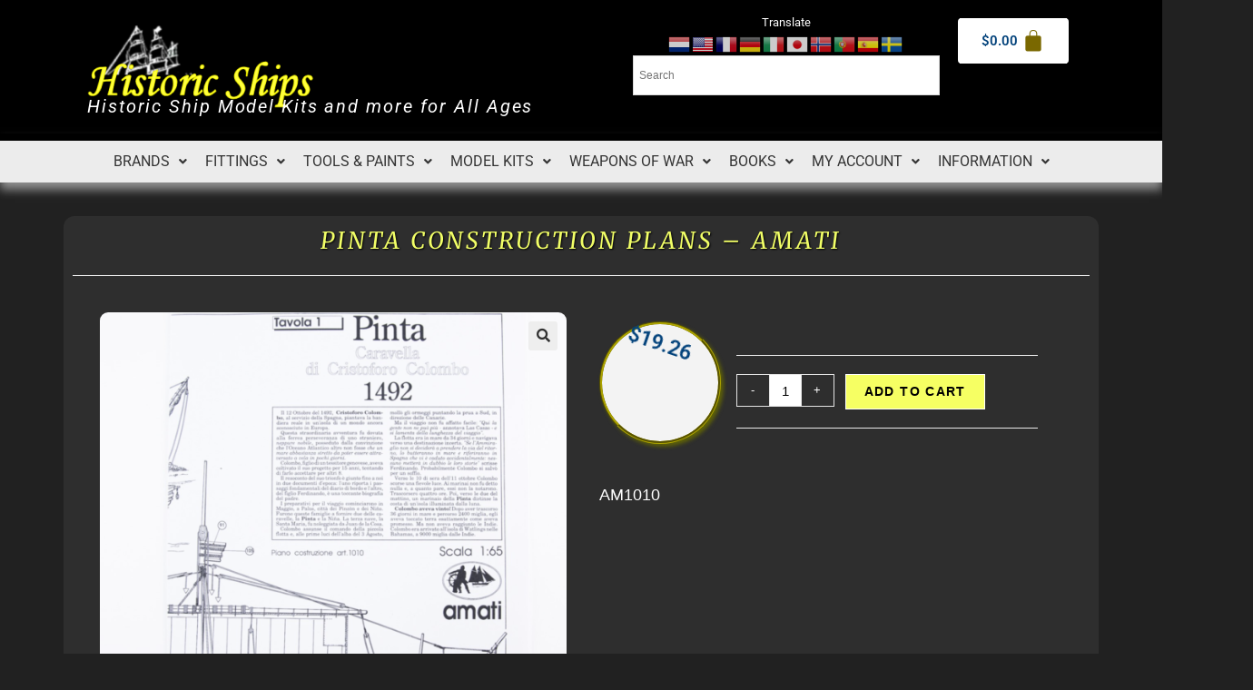

--- FILE ---
content_type: text/html; charset=UTF-8
request_url: https://www.historicships.com/product/pinta-construction-plans-amati/
body_size: 27926
content:
<!DOCTYPE html><html class="html" lang="en-US"><head><meta charset="UTF-8"><link rel="profile" href="https://gmpg.org/xfn/11"><meta name='robots' content='index, follow, max-image-preview:large, max-snippet:-1, max-video-preview:-1' /><meta name="viewport" content="width=device-width, initial-scale=1"><title>Pinta Construction Plans - Amati - Historic Ships</title><link rel="canonical" href="https://www.historicships.com/product/pinta-construction-plans-amati/" /><meta property="og:locale" content="en_US" /><meta property="og:type" content="article" /><meta property="og:title" content="Pinta Construction Plans - Amati - Historic Ships" /><meta property="og:description" content="AM1010" /><meta property="og:url" content="https://www.historicships.com/product/pinta-construction-plans-amati/" /><meta property="og:site_name" content="Historic Ships" /><meta property="article:modified_time" content="2023-03-25T21:38:53+00:00" /><meta property="og:image" content="https://www.historicships.com/wp-content/uploads/2022/12/Screenshot-2022-12-14-at-10.54.53-AM.png" /><meta property="og:image:width" content="1330" /><meta property="og:image:height" content="1200" /><meta property="og:image:type" content="image/png" /><meta name="twitter:card" content="summary_large_image" /> <script type="application/ld+json" class="yoast-schema-graph">{"@context":"https://schema.org","@graph":[{"@type":"WebPage","@id":"https://www.historicships.com/product/pinta-construction-plans-amati/","url":"https://www.historicships.com/product/pinta-construction-plans-amati/","name":"Pinta Construction Plans - Amati - Historic Ships","isPartOf":{"@id":"https://www.historicships.com/#website"},"primaryImageOfPage":{"@id":"https://www.historicships.com/product/pinta-construction-plans-amati/#primaryimage"},"image":{"@id":"https://www.historicships.com/product/pinta-construction-plans-amati/#primaryimage"},"thumbnailUrl":"https://www.historicships.com/wp-content/uploads/2022/12/Screenshot-2022-12-14-at-10.54.53-AM.png","datePublished":"2022-12-14T19:14:17+00:00","dateModified":"2023-03-25T21:38:53+00:00","breadcrumb":{"@id":"https://www.historicships.com/product/pinta-construction-plans-amati/#breadcrumb"},"inLanguage":"en-US","potentialAction":[{"@type":"ReadAction","target":["https://www.historicships.com/product/pinta-construction-plans-amati/"]}]},{"@type":"ImageObject","inLanguage":"en-US","@id":"https://www.historicships.com/product/pinta-construction-plans-amati/#primaryimage","url":"https://www.historicships.com/wp-content/uploads/2022/12/Screenshot-2022-12-14-at-10.54.53-AM.png","contentUrl":"https://www.historicships.com/wp-content/uploads/2022/12/Screenshot-2022-12-14-at-10.54.53-AM.png","width":1330,"height":1200},{"@type":"BreadcrumbList","@id":"https://www.historicships.com/product/pinta-construction-plans-amati/#breadcrumb","itemListElement":[{"@type":"ListItem","position":1,"name":"Home","item":"https://www.historicships.com/"},{"@type":"ListItem","position":2,"name":"Shop","item":"https://www.historicships.com/shop/"},{"@type":"ListItem","position":3,"name":"Pinta Construction Plans &#8211; Amati"}]},{"@type":"WebSite","@id":"https://www.historicships.com/#website","url":"https://www.historicships.com/","name":"Historic Ships","description":"Historic Ship Model Kits and more for All Ages","potentialAction":[{"@type":"SearchAction","target":{"@type":"EntryPoint","urlTemplate":"https://www.historicships.com/?s={search_term_string}"},"query-input":{"@type":"PropertyValueSpecification","valueRequired":true,"valueName":"search_term_string"}}],"inLanguage":"en-US"}]}</script> <link rel="alternate" title="oEmbed (JSON)" type="application/json+oembed" href="https://www.historicships.com/wp-json/oembed/1.0/embed?url=https%3A%2F%2Fwww.historicships.com%2Fproduct%2Fpinta-construction-plans-amati%2F" /><link rel="alternate" title="oEmbed (XML)" type="text/xml+oembed" href="https://www.historicships.com/wp-json/oembed/1.0/embed?url=https%3A%2F%2Fwww.historicships.com%2Fproduct%2Fpinta-construction-plans-amati%2F&#038;format=xml" /><style id="litespeed-ccss">ul.hfe-nav-menu,.hfe-nav-menu li,.hfe-nav-menu ul{list-style:none!important;margin:0;padding:0}.hfe-nav-menu li.menu-item{position:relative}.hfe-nav-menu .sub-menu li.menu-item{position:relative;background:inherit}div.hfe-nav-menu{-js-display:flex;display:-webkit-box;display:-webkit-flex;display:-moz-box;display:-ms-flexbox;display:flex;-webkit-box-orient:vertical;-webkit-box-direction:normal;-webkit-flex-direction:column;-moz-box-orient:vertical;-moz-box-direction:normal;-ms-flex-direction:column;flex-direction:column}.hfe-nav-menu__layout-horizontal,.hfe-nav-menu__layout-horizontal .hfe-nav-menu{-js-display:flex;display:-webkit-box;display:-webkit-flex;display:-moz-box;display:-ms-flexbox;display:flex}.hfe-nav-menu__layout-horizontal .hfe-nav-menu{-webkit-flex-wrap:wrap;-ms-flex-wrap:wrap;flex-wrap:wrap}.hfe-nav-menu__layout-horizontal .hfe-nav-menu .sub-menu{position:absolute;top:100%;left:0;z-index:16;visibility:hidden;opacity:0;text-align:left}.hfe-nav-menu .menu-item-has-children .sub-menu{position:absolute;top:100%;left:0;z-index:9999;visibility:hidden;opacity:0}.hfe-nav-menu .menu-item-has-children .menu-item-has-children .sub-menu{top:0;left:100%}.hfe-nav-menu:before,.hfe-nav-menu:after{content:'';display:table;clear:both}.hfe-nav-menu__align-center .hfe-nav-menu{margin-left:auto;margin-right:auto;-webkit-box-pack:center;-ms-flex-pack:center;-webkit-justify-content:center;-moz-box-pack:center;justify-content:center}.hfe-nav-menu__layout-horizontal .hfe-nav-menu{-js-display:flex;display:-webkit-box;display:-webkit-flex;display:-moz-box;display:-ms-flexbox;display:flex;-webkit-flex-wrap:wrap;-ms-flex-wrap:wrap;flex-wrap:wrap}.hfe-nav-menu a.hfe-menu-item,.hfe-nav-menu a.hfe-sub-menu-item{line-height:1;text-decoration:none;-js-display:flex;display:-webkit-box;display:-webkit-flex;display:-moz-box;display:-ms-flexbox;display:flex;-webkit-box-pack:justify;-moz-box-pack:justify;-ms-flex-pack:justify;-webkit-box-shadow:none;box-shadow:none;-webkit-box-align:center;-webkit-align-items:center;-moz-box-align:center;-ms-flex-align:center;align-items:center;-webkit-justify-content:space-between;justify-content:space-between}.hfe-nav-menu .sub-menu{min-width:220px;margin:0;z-index:9999}.hfe-nav-menu__layout-horizontal{font-size:0}.hfe-nav-menu__layout-horizontal li.menu-item{font-size:medium}.hfe-nav-menu__layout-horizontal .hfe-nav-menu .sub-menu{-webkit-box-shadow:0 4px 10px -2px rgb(0 0 0 / .1);box-shadow:0 4px 10px -2px rgb(0 0 0 / .1)}.hfe-submenu-icon-arrow .hfe-nav-menu__layout-horizontal .menu-item-has-children ul a .sub-arrow i:before{content:''}.hfe-nav-menu-icon{padding:.35em;border:0 solid}.hfe-nav-menu-icon svg{width:25px;height:25px;line-height:25px;font-size:25px}.hfe-nav-menu__submenu-arrow .hfe-menu-toggle:before{font-family:'Font Awesome 5 Free';z-index:1;font-size:inherit;font-weight:inherit;line-height:0}.hfe-nav-menu__toggle{-js-display:flex;display:-webkit-box;display:-webkit-flex;display:-moz-box;display:-ms-flexbox;display:flex;font-size:22px;border:0 solid;-webkit-border-radius:3px;border-radius:3px;color:#494c4f;position:relative;line-height:1}.hfe-nav-menu .sub-arrow{font-size:14px;line-height:1;-js-display:flex;display:-webkit-box;display:-webkit-flex;display:-moz-box;display:-ms-flexbox;display:flex;margin-top:-10px;margin-bottom:-10px}.hfe-nav-menu__layout-horizontal .hfe-nav-menu .sub-arrow{margin-left:10px}.hfe-layout-horizontal .hfe-nav-menu__toggle{visibility:hidden;opacity:0;display:none}.hfe-nav-menu-icon{display:inline-block;line-height:1;text-align:center}.hfe-nav-menu .menu-item a:before,.hfe-nav-menu .menu-item a:after{display:block;position:absolute}.hfe-nav-menu .menu-item a.hfe-menu-item:not(:hover):not(:focus):not(.current-menu-item):not(.highlighted):before,.hfe-nav-menu .menu-item a.hfe-menu-item:not(:hover):not(:focus):not(.current-menu-item):not(.highlighted):after{opacity:0}.hfe-nav-menu .hfe-has-submenu .sub-menu li.menu-item:first-child,.hfe-nav-menu .hfe-has-submenu .sub-menu li.menu-item:last-child{overflow:visible!important}@media only screen and (max-width:1024px){.hfe-nav-menu__breakpoint-tablet .hfe-nav-menu__layout-horizontal li,.hfe-nav-menu__breakpoint-tablet .hfe-nav-menu{width:100%;margin-right:0}.hfe-nav-menu__breakpoint-tablet .hfe-layout-horizontal .hfe-nav-menu__toggle{display:block}.hfe-nav-menu__breakpoint-tablet .hfe-nav-menu__layout-horizontal .hfe-nav-menu{visibility:hidden;opacity:0}.hfe-nav-menu__breakpoint-tablet .hfe-nav-menu__layout-horizontal{visibility:hidden;opacity:0;height:0}.hfe-nav-menu__breakpoint-tablet .hfe-nav-menu__layout-horizontal .sub-menu{visibility:hidden;opacity:0}.hfe-nav-menu__breakpoint-tablet .hfe-nav-menu__layout-horizontal .menu-item-has-children .menu-item-has-children .sub-menu{top:0;left:0}.hfe-nav-menu__breakpoint-tablet .hfe-layout-horizontal .hfe-nav-menu__toggle{visibility:visible;opacity:1;display:block}.hfe-nav-menu__breakpoint-tablet .hfe-menu-toggle{border:1px dotted #fff0}.hfe-nav-menu__breakpoint-tablet .hfe-nav-menu__layout-horizontal .sub-menu{position:relative;height:0}.hfe-nav-menu__breakpoint-tablet .hfe-nav-menu__layout-horizontal .sub-menu{position:relative;height:0;top:0}.hfe-nav-menu__breakpoint-tablet .sub-menu{left:0!important;width:auto!important}.hfe-nav-menu .sub-menu{min-width:auto;margin:0}.hfe-nav-menu__breakpoint-tablet .hfe-nav-menu__layout-horizontal .hfe-nav-menu .sub-arrow{padding:10px}.hfe-nav-menu__breakpoint-tablet.hfe-submenu-icon-arrow .hfe-nav-menu__layout-horizontal .menu-item-has-children ul a .sub-arrow i:before{content:''}.hfe-nav-menu__breakpoint-tablet .hfe-nav-menu .sub-menu{-webkit-box-shadow:none;box-shadow:none}}@media only screen and (max-width:767px){.hfe-nav-menu .sub-menu{min-width:auto;margin:0}.hfe-nav-menu__breakpoint-tablet .sub-menu{left:0!important;width:auto!important}}.elementor-widget-hfe-cart.toggle-icon--bag-solid .hfe-menu-cart__toggle .elementor-button-icon i:before{content:'\e8e5'}.hfe-menu-cart__toggle .elementor-button{background:#fff0;border-radius:0;color:#818a91;border:1px solid;border-color:inherit;display:-webkit-inline-box;display:-ms-inline-flexbox;display:inline-flex;-webkit-box-align:center;-ms-flex-align:center;align-items:center}.hfe-menu-cart__toggle .elementor-button-text{margin-right:.3em}.hfe-menu-cart__toggle .elementor-button-icon{position:relative}.hfe-menu-cart--items-indicator-bubble .hfe-menu-cart__toggle .elementor-button-icon[data-counter]:before{content:attr(data-counter);display:block;position:absolute;min-width:1.6em;height:1.6em;line-height:1.5em;top:-.7em;right:-.7em;border-radius:100%;color:#fff;background-color:#d9534f;text-align:center;font-size:10px}.hfe-menu-cart__toggle .elementor-button-icon{-webkit-box-ordinal-group:16;-webkit-order:15;-ms-flex-order:15;order:15}.hfe-menu-cart__toggle.hfe-button-wrapper .elementor-button{color:#4d4848}.widget_shopping_cart_content{overflow-y:auto}ul{box-sizing:border-box}:root{--wp--preset--font-size--normal:16px;--wp--preset--font-size--huge:42px}.screen-reader-text{border:0;clip:rect(1px,1px,1px,1px);clip-path:inset(50%);height:1px;margin:-1px;overflow:hidden;padding:0;position:absolute;width:1px;word-wrap:normal!important}:where(figure){margin:0 0 1em}:root{--wp--preset--aspect-ratio--square:1;--wp--preset--aspect-ratio--4-3:4/3;--wp--preset--aspect-ratio--3-4:3/4;--wp--preset--aspect-ratio--3-2:3/2;--wp--preset--aspect-ratio--2-3:2/3;--wp--preset--aspect-ratio--16-9:16/9;--wp--preset--aspect-ratio--9-16:9/16;--wp--preset--color--black:#000000;--wp--preset--color--cyan-bluish-gray:#abb8c3;--wp--preset--color--white:#ffffff;--wp--preset--color--pale-pink:#f78da7;--wp--preset--color--vivid-red:#cf2e2e;--wp--preset--color--luminous-vivid-orange:#ff6900;--wp--preset--color--luminous-vivid-amber:#fcb900;--wp--preset--color--light-green-cyan:#7bdcb5;--wp--preset--color--vivid-green-cyan:#00d084;--wp--preset--color--pale-cyan-blue:#8ed1fc;--wp--preset--color--vivid-cyan-blue:#0693e3;--wp--preset--color--vivid-purple:#9b51e0;--wp--preset--gradient--vivid-cyan-blue-to-vivid-purple:linear-gradient(135deg,rgba(6,147,227,1) 0%,rgb(155,81,224) 100%);--wp--preset--gradient--light-green-cyan-to-vivid-green-cyan:linear-gradient(135deg,rgb(122,220,180) 0%,rgb(0,208,130) 100%);--wp--preset--gradient--luminous-vivid-amber-to-luminous-vivid-orange:linear-gradient(135deg,rgba(252,185,0,1) 0%,rgba(255,105,0,1) 100%);--wp--preset--gradient--luminous-vivid-orange-to-vivid-red:linear-gradient(135deg,rgba(255,105,0,1) 0%,rgb(207,46,46) 100%);--wp--preset--gradient--very-light-gray-to-cyan-bluish-gray:linear-gradient(135deg,rgb(238,238,238) 0%,rgb(169,184,195) 100%);--wp--preset--gradient--cool-to-warm-spectrum:linear-gradient(135deg,rgb(74,234,220) 0%,rgb(151,120,209) 20%,rgb(207,42,186) 40%,rgb(238,44,130) 60%,rgb(251,105,98) 80%,rgb(254,248,76) 100%);--wp--preset--gradient--blush-light-purple:linear-gradient(135deg,rgb(255,206,236) 0%,rgb(152,150,240) 100%);--wp--preset--gradient--blush-bordeaux:linear-gradient(135deg,rgb(254,205,165) 0%,rgb(254,45,45) 50%,rgb(107,0,62) 100%);--wp--preset--gradient--luminous-dusk:linear-gradient(135deg,rgb(255,203,112) 0%,rgb(199,81,192) 50%,rgb(65,88,208) 100%);--wp--preset--gradient--pale-ocean:linear-gradient(135deg,rgb(255,245,203) 0%,rgb(182,227,212) 50%,rgb(51,167,181) 100%);--wp--preset--gradient--electric-grass:linear-gradient(135deg,rgb(202,248,128) 0%,rgb(113,206,126) 100%);--wp--preset--gradient--midnight:linear-gradient(135deg,rgb(2,3,129) 0%,rgb(40,116,252) 100%);--wp--preset--font-size--small:13px;--wp--preset--font-size--medium:20px;--wp--preset--font-size--large:36px;--wp--preset--font-size--x-large:42px;--wp--preset--font-family--inter:"Inter", sans-serif;--wp--preset--font-family--cardo:Cardo;--wp--preset--spacing--20:0.44rem;--wp--preset--spacing--30:0.67rem;--wp--preset--spacing--40:1rem;--wp--preset--spacing--50:1.5rem;--wp--preset--spacing--60:2.25rem;--wp--preset--spacing--70:3.38rem;--wp--preset--spacing--80:5.06rem;--wp--preset--shadow--natural:6px 6px 9px rgba(0, 0, 0, 0.2);--wp--preset--shadow--deep:12px 12px 50px rgba(0, 0, 0, 0.4);--wp--preset--shadow--sharp:6px 6px 0px rgba(0, 0, 0, 0.2);--wp--preset--shadow--outlined:6px 6px 0px -3px rgba(255, 255, 255, 1), 6px 6px rgba(0, 0, 0, 1);--wp--preset--shadow--crisp:6px 6px 0px rgba(0, 0, 0, 1)}button.pswp__button{box-shadow:none!important;background-image:url(/wp-content/plugins/woocommerce/assets/css/photoswipe/default-skin/default-skin.png)!important}button.pswp__button,button.pswp__button--arrow--left::before,button.pswp__button--arrow--right::before{background-color:transparent!important}button.pswp__button--arrow--left,button.pswp__button--arrow--right{background-image:none!important}.pswp{display:none;position:absolute;width:100%;height:100%;left:0;top:0;overflow:hidden;-ms-touch-action:none;touch-action:none;z-index:1500;-webkit-text-size-adjust:100%;-webkit-backface-visibility:hidden;outline:0}.pswp *{-webkit-box-sizing:border-box;box-sizing:border-box}.pswp__bg{position:absolute;left:0;top:0;width:100%;height:100%;background:#000;opacity:0;-webkit-transform:translateZ(0);transform:translateZ(0);-webkit-backface-visibility:hidden;will-change:opacity}.pswp__scroll-wrap{position:absolute;left:0;top:0;width:100%;height:100%;overflow:hidden}.pswp__container{-ms-touch-action:none;touch-action:none;position:absolute;left:0;right:0;top:0;bottom:0}.pswp__container{-webkit-touch-callout:none}.pswp__bg{will-change:opacity}.pswp__container{-webkit-backface-visibility:hidden}.pswp__item{position:absolute;left:0;right:0;top:0;bottom:0;overflow:hidden}.pswp__button{width:44px;height:44px;position:relative;background:0 0;overflow:visible;-webkit-appearance:none;display:block;border:0;padding:0;margin:0;float:left;opacity:.75;-webkit-box-shadow:none;box-shadow:none}.pswp__button::-moz-focus-inner{padding:0;border:0}.pswp__button,.pswp__button--arrow--left:before,.pswp__button--arrow--right:before{background:url(/wp-content/plugins/woocommerce/assets/css/photoswipe/default-skin/default-skin.png) 0 0 no-repeat;background-size:264px 88px;width:44px;height:44px}.pswp__button--close{background-position:0 -44px}.pswp__button--share{background-position:-44px -44px}.pswp__button--fs{display:none}.pswp__button--zoom{display:none;background-position:-88px 0}.pswp__button--arrow--left,.pswp__button--arrow--right{background:0 0;top:50%;margin-top:-50px;width:70px;height:100px;position:absolute}.pswp__button--arrow--left{left:0}.pswp__button--arrow--right{right:0}.pswp__button--arrow--left:before,.pswp__button--arrow--right:before{content:'';top:35px;background-color:rgb(0 0 0 / .3);height:30px;width:32px;position:absolute}.pswp__button--arrow--left:before{left:6px;background-position:-138px -44px}.pswp__button--arrow--right:before{right:6px;background-position:-94px -44px}.pswp__share-modal{display:block;background:rgb(0 0 0 / .5);width:100%;height:100%;top:0;left:0;padding:10px;position:absolute;z-index:1600;opacity:0;-webkit-backface-visibility:hidden;will-change:opacity}.pswp__share-modal--hidden{display:none}.pswp__share-tooltip{z-index:1620;position:absolute;background:#fff;top:56px;border-radius:2px;display:block;width:auto;right:44px;-webkit-box-shadow:0 2px 5px rgb(0 0 0 / .25);box-shadow:0 2px 5px rgb(0 0 0 / .25);-webkit-transform:translateY(6px);-ms-transform:translateY(6px);transform:translateY(6px);-webkit-backface-visibility:hidden;will-change:transform}.pswp__counter{position:relative;left:0;top:0;height:44px;font-size:13px;line-height:44px;color:#fff;opacity:.75;padding:0 10px;margin-inline-end:auto}.pswp__caption{position:absolute;left:0;bottom:0;width:100%;min-height:44px}.pswp__caption__center{text-align:left;max-width:420px;margin:0 auto;font-size:13px;padding:10px;line-height:20px;color:#ccc}.pswp__preloader{width:44px;height:44px;position:absolute;top:0;left:50%;margin-left:-22px;opacity:0;will-change:opacity;direction:ltr}.pswp__preloader__icn{width:20px;height:20px;margin:12px}@media screen and (max-width:1024px){.pswp__preloader{position:relative;left:auto;top:auto;margin:0;float:right}}.pswp__ui{-webkit-font-smoothing:auto;visibility:visible;opacity:1;z-index:1550}.pswp__top-bar{position:absolute;left:0;top:0;height:44px;width:100%;display:flex;justify-content:flex-end}.pswp__caption,.pswp__top-bar{-webkit-backface-visibility:hidden;will-change:opacity}.pswp__caption,.pswp__top-bar{background-color:rgb(0 0 0 / .5)}.pswp__ui--hidden .pswp__button--arrow--left,.pswp__ui--hidden .pswp__button--arrow--right,.pswp__ui--hidden .pswp__caption,.pswp__ui--hidden .pswp__top-bar{opacity:.001}.aws-container .aws-search-form{position:relative;width:100%;float:none!important;display:-webkit-box!important;display:-moz-box!important;display:-ms-flexbox!important;display:-webkit-flex!important;display:flex!important;align-items:stretch;height:44px}.aws-container .aws-search-form *{-moz-box-sizing:border-box;-webkit-box-sizing:border-box;box-sizing:border-box;-moz-hyphens:manual;-webkit-hyphens:manual;hyphens:manual;border-radius:0!important}.aws-container .aws-search-form .aws-loader,.aws-container .aws-search-form .aws-loader:after{border-radius:50%!important;width:20px;height:20px}.aws-container .aws-search-form .aws-wrapper{flex-grow:1;position:relative;vertical-align:top;padding:0;width:100%;overflow:hidden}.aws-container .aws-search-form .aws-loader{position:absolute;display:none;right:10px;top:50%;z-index:999;margin:-10px 0 0;font-size:10px;text-indent:-9999em;border-top:3px solid #ededed;border-right:3px solid #ededed;border-bottom:3px solid #ededed;border-left:3px solid #555}.aws-container .aws-search-label{position:absolute!important;left:-10000px;top:auto;width:1px;height:1px;overflow:hidden;clip:rect(1px,1px,1px,1px)}.aws-container .aws-search-field{width:100%;max-width:100%;color:#313131;padding:6px;line-height:30px;display:block;font-size:12px;position:relative;z-index:2;-webkit-appearance:none;height:100%;min-height:inherit;margin:0!important;border:1px solid #d8d8d8;outline:0}.aws-container .aws-search-field::-ms-clear{display:none;width:0;height:0}.aws-container .aws-search-field::-ms-reveal{display:none;width:0;height:0}.aws-container .aws-search-field::-webkit-search-cancel-button,.aws-container .aws-search-field::-webkit-search-decoration,.aws-container .aws-search-field::-webkit-search-results-button,.aws-container .aws-search-field::-webkit-search-results-decoration{display:none}.aws-container .aws-search-form .aws-search-clear{display:none!important;position:absolute;top:0;right:0;z-index:2;color:#757575;height:100%;width:38px;padding:0 0 0 10px;text-align:left}.aws-container .aws-search-form .aws-search-clear span{position:relative;display:block;font-size:24px;line-height:24px;top:50%;margin-top:-12px}.bhf-hidden{display:none}.ehf-header #masthead{z-index:99;position:relative}.screen-reader-text{height:1px;margin:-1px;overflow:hidden;padding:0;position:absolute;top:-10000em;width:1px;clip:rect(0,0,0,0);border:0}.elementor *,.elementor :after,.elementor :before{box-sizing:border-box}.elementor a{box-shadow:none;text-decoration:none}.elementor img{border:none;border-radius:0;box-shadow:none;height:auto;max-width:100%}.elementor .elementor-widget:not(.elementor-widget-text-editor):not(.elementor-widget-theme-post-content) figure{margin:0}.elementor-element{--flex-direction:initial;--flex-wrap:initial;--justify-content:initial;--align-items:initial;--align-content:initial;--gap:initial;--flex-basis:initial;--flex-grow:initial;--flex-shrink:initial;--order:initial;--align-self:initial;align-self:var(--align-self);flex-basis:var(--flex-basis);flex-grow:var(--flex-grow);flex-shrink:var(--flex-shrink);order:var(--order)}.elementor-element:where(.e-con-full,.elementor-widget){align-content:var(--align-content);align-items:var(--align-items);flex-direction:var(--flex-direction);flex-wrap:var(--flex-wrap);gap:var(--row-gap) var(--column-gap);justify-content:var(--justify-content)}.elementor-align-center{text-align:center}.elementor-align-center .elementor-button{width:auto}:root{--page-title-display:block}.elementor-page-title{display:var(--page-title-display)}.elementor-widget{position:relative}.elementor-widget:not(:last-child){margin-bottom:var(--kit-widget-spacing,20px)}.elementor-widget:not(:last-child).elementor-widget__width-initial{margin-bottom:0}@media (prefers-reduced-motion:no-preference){html{scroll-behavior:smooth}}.e-con{--border-radius:0;--border-top-width:0px;--border-right-width:0px;--border-bottom-width:0px;--border-left-width:0px;--border-style:initial;--border-color:initial;--container-widget-width:100%;--container-widget-height:initial;--container-widget-flex-grow:0;--container-widget-align-self:initial;--content-width:min(100%,var(--container-max-width,1140px));--width:100%;--min-height:initial;--height:auto;--text-align:initial;--margin-top:0px;--margin-right:0px;--margin-bottom:0px;--margin-left:0px;--padding-top:var(--container-default-padding-top,10px);--padding-right:var(--container-default-padding-right,10px);--padding-bottom:var(--container-default-padding-bottom,10px);--padding-left:var(--container-default-padding-left,10px);--position:relative;--z-index:revert;--overflow:visible;--gap:var(--widgets-spacing,20px);--row-gap:var(--widgets-spacing-row,20px);--column-gap:var(--widgets-spacing-column,20px);--overlay-mix-blend-mode:initial;--overlay-opacity:1;--e-con-grid-template-columns:repeat(3,1fr);--e-con-grid-template-rows:repeat(2,1fr);border-radius:var(--border-radius);height:var(--height);min-height:var(--min-height);min-width:0;overflow:var(--overflow);position:var(--position);width:var(--width);z-index:var(--z-index);--flex-wrap-mobile:wrap;margin-block-end:var(--margin-block-end);margin-block-start:var(--margin-block-start);margin-inline-end:var(--margin-inline-end);margin-inline-start:var(--margin-inline-start);padding-inline-end:var(--padding-inline-end);padding-inline-start:var(--padding-inline-start);--margin-block-start:var(--margin-top);--margin-block-end:var(--margin-bottom);--margin-inline-start:var(--margin-left);--margin-inline-end:var(--margin-right);--padding-inline-start:var(--padding-left);--padding-inline-end:var(--padding-right);--padding-block-start:var(--padding-top);--padding-block-end:var(--padding-bottom);--border-block-start-width:var(--border-top-width);--border-block-end-width:var(--border-bottom-width);--border-inline-start-width:var(--border-left-width);--border-inline-end-width:var(--border-right-width)}.e-con.e-flex{--flex-direction:column;--flex-basis:auto;--flex-grow:0;--flex-shrink:1;flex:var(--flex-grow) var(--flex-shrink) var(--flex-basis)}.e-con-full,.e-con>.e-con-inner{padding-block-end:var(--padding-block-end);padding-block-start:var(--padding-block-start);text-align:var(--text-align)}.e-con-full.e-flex,.e-con.e-flex>.e-con-inner{flex-direction:var(--flex-direction)}.e-con,.e-con>.e-con-inner{display:var(--display)}.e-con-boxed.e-flex{align-content:normal;align-items:normal;flex-direction:column;flex-wrap:nowrap;justify-content:normal}.e-con-boxed{gap:initial;text-align:initial}.e-con.e-flex>.e-con-inner{align-content:var(--align-content);align-items:var(--align-items);align-self:auto;flex-basis:auto;flex-grow:1;flex-shrink:1;flex-wrap:var(--flex-wrap);justify-content:var(--justify-content)}.e-con>.e-con-inner{gap:var(--row-gap) var(--column-gap);height:100%;margin:0 auto;max-width:var(--content-width);padding-inline-end:0;padding-inline-start:0;width:100%}:is(.elementor-section-wrap,[data-elementor-id])>.e-con{--margin-left:auto;--margin-right:auto;max-width:min(100%,var(--width))}.e-con .elementor-widget.elementor-widget{margin-block-end:0}.e-con:before{border-block-end-width:var(--border-block-end-width);border-block-start-width:var(--border-block-start-width);border-color:var(--border-color);border-inline-end-width:var(--border-inline-end-width);border-inline-start-width:var(--border-inline-start-width);border-radius:var(--border-radius);border-style:var(--border-style);content:var(--background-overlay);display:block;height:max(100% + var(--border-top-width) + var(--border-bottom-width),100%);left:calc(0px - var(--border-left-width));mix-blend-mode:var(--overlay-mix-blend-mode);opacity:var(--overlay-opacity);position:absolute;top:calc(0px - var(--border-top-width));width:max(100% + var(--border-left-width) + var(--border-right-width),100%)}.e-con .elementor-widget{min-width:0}.e-con>.e-con-inner>.elementor-widget>.elementor-widget-container,.e-con>.elementor-widget>.elementor-widget-container{height:100%}.e-con.e-con>.e-con-inner>.elementor-widget,.elementor.elementor .e-con>.elementor-widget{max-width:100%}.e-con .elementor-widget:not(:last-child){--kit-widget-spacing:0px}@media (max-width:767px){.e-con.e-flex{--width:100%;--flex-wrap:var(--flex-wrap-mobile)}}.elementor-heading-title{line-height:1;margin:0;padding:0}.elementor-button{background-color:#69727d;border-radius:3px;color:#fff;display:inline-block;font-size:15px;line-height:1;padding:12px 24px;fill:#fff;text-align:center}.elementor-button:visited{color:#fff}.elementor-button-icon{display:flex}.elementor-button-text{display:inline-block}.elementor-button span{text-decoration:inherit}.e-transform .elementor-widget-container{transform:perspective(var(--e-transform-perspective,0)) rotate(var(--e-transform-rotateZ,0)) rotateX(var(--e-transform-rotateX,0)) rotateY(var(--e-transform-rotateY,0)) translate(var(--e-transform-translate,0)) translateX(var(--e-transform-translateX,0)) translateY(var(--e-transform-translateY,0)) scaleX(calc(var(--e-transform-flipX, 1) * var(--e-transform-scaleX, var(--e-transform-scale, 1)))) scaleY(calc(var(--e-transform-flipY, 1) * var(--e-transform-scaleY, var(--e-transform-scale, 1)))) skewX(var(--e-transform-skewX,0)) skewY(var(--e-transform-skewY,0));transform-origin:var(--e-transform-origin-y) var(--e-transform-origin-x)}@media (max-width:767px){.elementor .elementor-hidden-mobile{display:none}}.elementor-kit-27371{--e-global-color-primary:#BAA914;--e-global-color-secondary:#FFFFFF;--e-global-color-text:#FFFFFF;--e-global-color-accent:#A3A52C;--e-global-color-451ae626:#16247D;--e-global-color-6b7228df:#54595F;--e-global-color-6ba0aad2:#7A7A7A;--e-global-color-3f1c6c80:#61CE70;--e-global-color-1ac3a282:#4054B2;--e-global-color-28003784:#23A455;--e-global-color-26e57477:#000;--e-global-color-21bf720c:#FFF;--e-global-typography-primary-font-family:"Roboto";--e-global-typography-primary-font-weight:600;--e-global-typography-secondary-font-family:"Roboto Slab";--e-global-typography-secondary-font-weight:400;--e-global-typography-text-font-family:"Roboto";--e-global-typography-text-font-weight:400;--e-global-typography-accent-font-family:"Roboto";--e-global-typography-accent-font-weight:500}.e-con{--container-max-width:1140px}@media (max-width:1024px){.e-con{--container-max-width:1024px}}@media (max-width:767px){.e-con{--container-max-width:767px}}.fa{-moz-osx-font-smoothing:grayscale;-webkit-font-smoothing:antialiased;display:inline-block;font-style:normal;font-variant:normal;text-rendering:auto;line-height:1}.fa-angle-up:before{content:"\f106"}.fa{font-family:"Font Awesome 5 Free"}.fa{font-weight:900}.elementor-26884 .elementor-element.elementor-element-733f119{--display:flex;--flex-direction:row;--container-widget-width:calc( ( 1 - var( --container-widget-flex-grow ) ) * 100% );--container-widget-height:100%;--container-widget-flex-grow:1;--container-widget-align-self:stretch;--flex-wrap-mobile:wrap;--align-items:stretch;--gap:10px 10px;--row-gap:10px;--column-gap:10px;--padding-top:0px;--padding-bottom:0px;--padding-left:0px;--padding-right:0px}.elementor-26884 .elementor-element.elementor-element-733f119:not(.elementor-motion-effects-element-type-background){background-color:#000}.elementor-26884 .elementor-element.elementor-element-0032347{--display:flex;--padding-top:0px;--padding-bottom:0px;--padding-left:6px;--padding-right:4px}.elementor-26884 .elementor-element.elementor-element-c772003{--display:flex;--flex-direction:row;--container-widget-width:calc( ( 1 - var( --container-widget-flex-grow ) ) * 100% );--container-widget-height:100%;--container-widget-flex-grow:1;--container-widget-align-self:stretch;--flex-wrap-mobile:wrap;--align-items:stretch;--gap:10px 10px;--row-gap:10px;--column-gap:10px}.elementor-26884 .elementor-element.elementor-element-fdfcef3{--display:flex;--margin-top:5px;--margin-bottom:0px;--margin-left:0px;--margin-right:0px}.elementor-26884 .elementor-element.elementor-element-21b262b>.elementor-widget-container{margin:0 0 -11px 0}.elementor-26884 .elementor-element.elementor-element-21b262b{text-align:left}.elementor-26884 .elementor-element.elementor-element-21b262b img{width:100%}.elementor-widget-heading .elementor-heading-title{font-family:var(--e-global-typography-primary-font-family),Sans-serif;font-weight:var(--e-global-typography-primary-font-weight);color:var(--e-global-color-primary)}.elementor-26884 .elementor-element.elementor-element-c6c2fbd{text-align:left}.elementor-26884 .elementor-element.elementor-element-c6c2fbd .elementor-heading-title{font-size:1.3em;font-weight:400;font-style:italic;letter-spacing:1.9px;color:#fff}.elementor-26884 .elementor-element.elementor-element-b93ed53{--display:flex;--justify-content:center;--overlay-opacity:0.5}.elementor-26884 .elementor-element.elementor-element-b93ed53:not(.elementor-motion-effects-element-type-background){background-color:#fff0;background-image:linear-gradient(360deg,#fff0 52%,#fff0 68%)}.elementor-26884 .elementor-element.elementor-element-b93ed53::before{--background-overlay:''}.elementor-widget-text-editor{font-family:var(--e-global-typography-text-font-family),Sans-serif;font-weight:var(--e-global-typography-text-font-weight);color:var(--e-global-color-text)}.elementor-26884 .elementor-element.elementor-element-0a8b500>.elementor-widget-container{margin:-7px 0 0 0;padding:0 0 0 0}.elementor-26884 .elementor-element.elementor-element-0a8b500{text-align:center;font-family:"Roboto",Sans-serif;font-size:13px;font-weight:400}.elementor-26884 .elementor-element.elementor-element-a0f702a>.elementor-widget-container{margin:-12px 0 0 0}.elementor-26884 .elementor-element.elementor-element-a0f702a{text-align:center}.elementor-26884 .elementor-element.elementor-element-a0f702a .elementor-heading-title{font-family:"Roboto",Sans-serif;font-weight:400;text-transform:uppercase;color:#FDE614}.elementor-26884 .elementor-element.elementor-element-d8577d4{--display:flex;--justify-content:center;--overlay-opacity:0.5}.elementor-26884 .elementor-element.elementor-element-d8577d4:not(.elementor-motion-effects-element-type-background){background-color:#fff0;background-image:linear-gradient(360deg,#fff0 52%,#fff0 68%)}.elementor-26884 .elementor-element.elementor-element-d8577d4::before{--background-overlay:''}.elementor-widget-hfe-cart .hfe-menu-cart__toggle .elementor-button{font-family:var(--e-global-typography-primary-font-family),Sans-serif;font-weight:var(--e-global-typography-primary-font-weight)}.elementor-26884 .elementor-element.elementor-element-8636dc8>.elementor-widget-container{background-color:#FFF;margin:0 0 0 0;padding:0 0 0 0;border-radius:4px 4px 4px 4px}.elementor-26884 .elementor-element.elementor-element-8636dc8 .hfe-menu-cart__toggle .elementor-button{font-family:"Roboto",Sans-serif;font-size:1em;font-weight:600}.elementor-26884 .elementor-element.elementor-element-8636dc8 .hfe-menu-cart__toggle .elementor-button{border-width:0 0 0 0;border-radius:0 0 0 0}.elementor-26884 .elementor-element.elementor-element-8636dc8 .hfe-menu-cart__toggle .elementor-button{color:#FFF}.elementor-26884 .elementor-element.elementor-element-8636dc8 .hfe-menu-cart__toggle .elementor-button-icon{color:#7A6800;font-size:26px}body:not(.rtl) .elementor-26884 .elementor-element.elementor-element-8636dc8 .hfe-menu-cart__toggle .elementor-button-text{margin-right:4px}.elementor-26884 .elementor-element.elementor-element-8636dc8 .hfe-menu-cart__toggle .elementor-button-icon[data-counter]:before{right:-.7em;top:-.7em;color:#FFF;background-color:#FF5300}.elementor-26884 .elementor-element.elementor-element-1d88ed5{--display:flex;--flex-direction:row;--container-widget-width:calc( ( 1 - var( --container-widget-flex-grow ) ) * 100% );--container-widget-height:100%;--container-widget-flex-grow:1;--container-widget-align-self:stretch;--flex-wrap-mobile:wrap;--align-items:stretch;--gap:10px 10px;--row-gap:10px;--column-gap:10px;border-style:solid;--border-style:solid;border-width:8px 0 0 0;--border-top-width:8px;--border-right-width:0px;--border-bottom-width:0px;--border-left-width:0px;border-color:#000;--border-color:#000000;box-shadow:0 8px 10px 0 rgb(255 255 255 / .5);--padding-top:0px;--padding-bottom:0px;--padding-left:0px;--padding-right:0px}.elementor-26884 .elementor-element.elementor-element-1d88ed5:not(.elementor-motion-effects-element-type-background){background-color:#ECECEC}.elementor-26884 .elementor-element.elementor-element-c4a3382{--display:flex;--margin-top:0px;--margin-bottom:0px;--margin-left:0px;--margin-right:0px;--padding-top:0px;--padding-bottom:0px;--padding-left:0px;--padding-right:0px}.elementor-widget-navigation-menu a.hfe-menu-item,.elementor-widget-navigation-menu a.hfe-sub-menu-item{font-family:var(--e-global-typography-primary-font-family),Sans-serif;font-weight:var(--e-global-typography-primary-font-weight)}.elementor-widget-navigation-menu .menu-item a.hfe-menu-item,.elementor-widget-navigation-menu .sub-menu a.hfe-sub-menu-item{color:var(--e-global-color-text)}.elementor-widget-navigation-menu .hfe-nav-menu-layout:not(.hfe-pointer__framed) .menu-item.parent a.hfe-menu-item:before,.elementor-widget-navigation-menu .hfe-nav-menu-layout:not(.hfe-pointer__framed) .menu-item.parent a.hfe-menu-item:after{background-color:var(--e-global-color-accent)}.elementor-widget-navigation-menu .hfe-nav-menu-layout:not(.hfe-pointer__framed) .menu-item.parent .sub-menu .hfe-has-submenu-container a:after{background-color:var(--e-global-color-accent)}.elementor-widget-navigation-menu .sub-menu li a.hfe-sub-menu-item{font-family:var(--e-global-typography-accent-font-family),Sans-serif;font-weight:var(--e-global-typography-accent-font-weight)}.elementor-26884 .elementor-element.elementor-element-f69c4e8 .menu-item a.hfe-menu-item{padding-left:10px;padding-right:10px}.elementor-26884 .elementor-element.elementor-element-f69c4e8 .menu-item a.hfe-sub-menu-item{padding-left:calc(10px + 20px);padding-right:10px}.elementor-26884 .elementor-element.elementor-element-f69c4e8 .menu-item a.hfe-menu-item,.elementor-26884 .elementor-element.elementor-element-f69c4e8 .menu-item a.hfe-sub-menu-item{padding-top:15px;padding-bottom:15px}body:not(.rtl) .elementor-26884 .elementor-element.elementor-element-f69c4e8 .hfe-nav-menu__layout-horizontal .hfe-nav-menu>li.menu-item:not(:last-child){margin-right:0}.elementor-26884 .elementor-element.elementor-element-f69c4e8 ul.sub-menu{width:357px}.elementor-26884 .elementor-element.elementor-element-f69c4e8 .sub-menu li a.hfe-sub-menu-item{padding-left:10px;padding-right:10px}.elementor-26884 .elementor-element.elementor-element-f69c4e8 .sub-menu a.hfe-sub-menu-item{padding-top:14px;padding-bottom:14px}.elementor-26884 .elementor-element.elementor-element-f69c4e8 .hfe-nav-menu__toggle{margin:0 auto}.elementor-26884 .elementor-element.elementor-element-f69c4e8 a.hfe-menu-item,.elementor-26884 .elementor-element.elementor-element-f69c4e8 a.hfe-sub-menu-item{font-family:"Roboto",Sans-serif;font-size:1em;font-weight:400;text-transform:uppercase}.elementor-26884 .elementor-element.elementor-element-f69c4e8 .menu-item a.hfe-menu-item,.elementor-26884 .elementor-element.elementor-element-f69c4e8 .sub-menu a.hfe-sub-menu-item{color:#343434}.elementor-26884 .elementor-element.elementor-element-f69c4e8 .sub-menu a.hfe-sub-menu-item{color:#FFF}.elementor-26884 .elementor-element.elementor-element-f69c4e8 .sub-menu{background-color:#414141}.elementor-26884 .elementor-element.elementor-element-f69c4e8 .sub-menu li a.hfe-sub-menu-item{font-family:"Roboto",Sans-serif;font-size:1em;font-weight:500;line-height:20px}.elementor-26884 .elementor-element.elementor-element-f69c4e8 .sub-menu li.menu-item:not(:last-child){border-bottom-style:solid;border-bottom-color:#c4c4c4;border-bottom-width:1px}@media (max-width:1024px){.elementor-26884 .elementor-element.elementor-element-c6c2fbd .elementor-heading-title{font-size:.9em}body:not(.rtl) .elementor-26884 .elementor-element.elementor-element-f69c4e8.hfe-nav-menu__breakpoint-tablet .hfe-nav-menu__layout-horizontal .hfe-nav-menu>li.menu-item:not(:last-child){margin-right:0}}@media (min-width:768px){.elementor-26884 .elementor-element.elementor-element-fdfcef3{--width:54.106%}.elementor-26884 .elementor-element.elementor-element-b93ed53{--width:32.305%}.elementor-26884 .elementor-element.elementor-element-d8577d4{--width:12.803%}}@media (max-width:767px){.elementor-26884 .elementor-element.elementor-element-fdfcef3{--margin-top:0em;--margin-bottom:0em;--margin-left:0em;--margin-right:0em}.elementor-26884 .elementor-element.elementor-element-21b262b img{width:92%}.elementor-26884 .elementor-element.elementor-element-c6c2fbd .elementor-heading-title{font-size:.6em}.elementor-26884 .elementor-element.elementor-element-a0f702a>.elementor-widget-container{margin:1px 0 -11px 0}}.elementor-widget-text-editor{font-family:var(--e-global-typography-text-font-family),Sans-serif;font-weight:var(--e-global-typography-text-font-weight);color:var(--e-global-color-text)}.elementor-widget-navigation-menu a.hfe-menu-item,.elementor-widget-navigation-menu a.hfe-sub-menu-item{font-family:var(--e-global-typography-primary-font-family),Sans-serif;font-weight:var(--e-global-typography-primary-font-weight)}.elementor-widget-navigation-menu .menu-item a.hfe-menu-item,.elementor-widget-navigation-menu .sub-menu a.hfe-sub-menu-item{color:var(--e-global-color-text)}.elementor-widget-navigation-menu .hfe-nav-menu-layout:not(.hfe-pointer__framed) .menu-item.parent a.hfe-menu-item:before,.elementor-widget-navigation-menu .hfe-nav-menu-layout:not(.hfe-pointer__framed) .menu-item.parent a.hfe-menu-item:after{background-color:var(--e-global-color-accent)}.elementor-widget-navigation-menu .hfe-nav-menu-layout:not(.hfe-pointer__framed) .menu-item.parent .sub-menu .hfe-has-submenu-container a:after{background-color:var(--e-global-color-accent)}.elementor-widget-navigation-menu .sub-menu li a.hfe-sub-menu-item{font-family:var(--e-global-typography-accent-font-family),Sans-serif;font-weight:var(--e-global-typography-accent-font-weight)}.elementor-33066 .elementor-element.elementor-element-1621470 .hfe-nav-menu__toggle{margin:0 auto}.elementor-33066 .elementor-element.elementor-element-1621470 div.hfe-nav-menu-icon{color:#FFF}.elementor-33066 .elementor-element.elementor-element-1621470 div.hfe-nav-menu-icon svg{fill:#FFF}html,body,div,span,h2,h3,h6,p,a,img,i,ul,li,form,label,figure,header,nav{margin:0;padding:0;border:0;outline:0;font-size:100%;font:inherit;vertical-align:baseline;font-family:inherit;font-size:100%;font-style:inherit;font-weight:inherit}figure,header,nav{display:block}html{font-size:62.5%;overflow-y:scroll;-webkit-text-size-adjust:100%;-ms-text-size-adjust:100%}*,*:before,*:after{-webkit-box-sizing:border-box;-moz-box-sizing:border-box;box-sizing:border-box}figure,header,main,nav{display:block}a img{border:0}img{max-width:100%;height:auto}html{-ms-overflow-x:hidden;overflow-x:hidden}body{font-family:"Open Sans",sans-serif;font-size:14px;line-height:1.8;color:#4a4a4a;overflow-wrap:break-word;word-wrap:break-word}body{background-color:#fff}i{font-style:italic}.col.first{clear:both;margin-left:0}.screen-reader-text{border:0;clip:rect(1px,1px,1px,1px);clip-path:inset(50%);height:1px;margin:-1px;font-size:14px!important;font-weight:400;overflow:hidden;padding:0;position:absolute!important;width:1px;word-wrap:normal!important}@media only screen and (max-width:480px){.col{width:100%;margin-left:0;margin-right:0;margin-bottom:30px}}html{font-family:sans-serif;-ms-text-size-adjust:100%;-webkit-text-size-adjust:100%}body{margin:0}figure,header,main,nav{display:block}a{background-color:#fff0}img{border:0}svg:not(:root){overflow:hidden}button,input{color:inherit;font:inherit;margin:0}button{overflow:visible}button{text-transform:none}button{-webkit-appearance:button}button::-moz-focus-inner,input::-moz-focus-inner{border:0;padding:0}input{line-height:normal}input[type=number]::-webkit-inner-spin-button,input[type=number]::-webkit-outer-spin-button{height:auto}input[type=search]::-webkit-search-cancel-button,input[type=search]::-webkit-search-decoration{-webkit-appearance:none}#wrap{position:relative}#main{position:relative}@media only screen and (max-width:767px){#wrap{width:100%!important}.col:not(.swiper-slide){width:100%!important;margin-bottom:25px}}img{max-width:100%;height:auto;vertical-align:middle}.col:after,.clr:after{content:"";display:block;visibility:hidden;clear:both;zoom:1;height:0}a{color:#333}a{text-decoration:none}h2,h3,h6{font-weight:600;margin:0 0 20px;color:#333;line-height:1.4}h2{font-size:20px}h3{font-size:18px}h6{font-size:14px}p{margin:0 0 20px}ul{margin:15px 0 15px 20px}li ul{margin:0 0 0 25px}form input[type=number],form input[type=search]{display:inline-block;min-height:40px;width:100%;font-size:14px;line-height:1.8;padding:6px 12px;vertical-align:middle;background-color:#fff0;color:#333;border:1px solid #ddd;-webkit-border-radius:3px;-moz-border-radius:3px;-ms-border-radius:3px;border-radius:3px}form input[type=number]{max-width:50px;padding:0 0 0 8px}input[type=search]{-webkit-appearance:none}input[type=search]::-webkit-search-decoration,input[type=search]::-webkit-search-cancel-button,input[type=search]::-webkit-search-results-button,input[type=search]::-webkit-search-results-decoration{display:none}form label{margin-bottom:3px}button[type=submit],.button{display:inline-block;font-family:inherit;background-color:#13aff0;color:#fff;font-size:12px;font-weight:600;text-transform:uppercase;margin:0;padding:14px 20px;border:0;text-align:center;letter-spacing:.1em;line-height:1}button::-moz-focus-inner{padding:0;border:0}.single .entry-title{font-size:34px;padding:0 0 20px;margin:0 0 15px;border-bottom:1px solid #f1f1f1;letter-spacing:.6px}#scroll-top{display:none;opacity:0;position:fixed;right:20px;bottom:20px;width:40px;height:40px;line-height:40px;background-color:rgb(0 0 0 / .4);color:#fff;font-size:18px;-webkit-border-radius:2px;-moz-border-radius:2px;-ms-border-radius:2px;border-radius:2px;text-align:center;z-index:100;-webkit-box-sizing:content-box;-moz-box-sizing:content-box;box-sizing:content-box}@media only screen and (max-width:480px){#scroll-top{right:10px;bottom:10px;width:26px;height:26px;line-height:24px;font-size:14px}}button::-moz-focus-inner{padding:0;border:0}.fa{font-family:var(--fa-style-family,"Font Awesome 6 Free");font-weight:var(--fa-style,900)}.fa{-moz-osx-font-smoothing:grayscale;-webkit-font-smoothing:antialiased;display:var(--fa-display,inline-block);font-style:normal;font-variant:normal;line-height:1;text-rendering:auto}.fa:before{content:var(--fa)}.fa-angle-up{--fa:"\f106"}:host,:root{--fa-style-family-brands:"Font Awesome 6 Brands";--fa-font-brands:normal 400 1em/1 "Font Awesome 6 Brands"}:host,:root{--fa-font-regular:normal 400 1em/1 "Font Awesome 6 Free"}:host,:root{--fa-style-family-classic:"Font Awesome 6 Free";--fa-font-solid:normal 900 1em/1 "Font Awesome 6 Free"}.elementor-widget-heading .elementor-heading-title[class*=elementor-size-]>a{color:inherit;font-size:inherit;line-height:inherit}body.woocommerce div.product .elementor-widget-woocommerce-product-images div.images,body.woocommerce-page div.product .elementor-widget-woocommerce-product-images div.images{float:none;padding:0;width:100%}.e-con{--container-widget-width:100%}.e-con-inner>.elementor-widget-spacer{width:var(--container-widget-width,var(--spacer-size));--align-self:var( --container-widget-align-self,initial );--flex-shrink:0}.e-con-inner>.elementor-widget-spacer>.elementor-widget-container{height:100%;width:100%}.e-con-inner>.elementor-widget-spacer>.elementor-widget-container>.elementor-spacer{height:100%}.e-con-inner>.elementor-widget-spacer>.elementor-widget-container>.elementor-spacer>.elementor-spacer-inner{height:var(--container-widget-height,var(--spacer-size))}:is(.elementor-widget-woocommerce-product-add-to-cart,.woocommerce div.product .elementor-widget-woocommerce-product-add-to-cart,.elementor-widget-wc-add-to-cart,.woocommerce div.product .elementor-widget-wc-add-to-cart) form.cart{margin:0}:is(.elementor-widget-woocommerce-product-add-to-cart,.woocommerce div.product .elementor-widget-woocommerce-product-add-to-cart,.elementor-widget-wc-add-to-cart,.woocommerce div.product .elementor-widget-wc-add-to-cart) form.cart:not(.grouped_form):not(.variations_form){display:flex;flex-wrap:nowrap}:is(.elementor-widget-woocommerce-product-add-to-cart,.woocommerce div.product .elementor-widget-woocommerce-product-add-to-cart,.elementor-widget-wc-add-to-cart,.woocommerce div.product .elementor-widget-wc-add-to-cart) form.cart .button:where(:not(:first-child)),:is(.elementor-widget-woocommerce-product-add-to-cart,.woocommerce div.product .elementor-widget-woocommerce-product-add-to-cart,.elementor-widget-wc-add-to-cart,.woocommerce div.product .elementor-widget-wc-add-to-cart) form.cart button:where(:not(:first-child)){margin-left:var(--button-spacing,10px);margin-top:0}:is(.elementor-widget-woocommerce-product-add-to-cart,.woocommerce div.product .elementor-widget-woocommerce-product-add-to-cart,.elementor-widget-wc-add-to-cart,.woocommerce div.product .elementor-widget-wc-add-to-cart) .quantity{vertical-align:middle}:is(.elementor-widget-woocommerce-product-add-to-cart,.woocommerce div.product .elementor-widget-woocommerce-product-add-to-cart,.elementor-widget-wc-add-to-cart,.woocommerce div.product .elementor-widget-wc-add-to-cart) .quantity .qty{margin-right:0;vertical-align:top}:is(.elementor-widget-woocommerce-product-add-to-cart,.woocommerce div.product .elementor-widget-woocommerce-product-add-to-cart,.elementor-widget-wc-add-to-cart,.woocommerce div.product .elementor-widget-wc-add-to-cart) .quantity input{height:100%}:is(.elementor-widget-woocommerce-product-add-to-cart,.woocommerce div.product .elementor-widget-woocommerce-product-add-to-cart,.elementor-widget-wc-add-to-cart,.woocommerce div.product .elementor-widget-wc-add-to-cart).elementor-add-to-cart--align-center:not([class*="--layout-stacked"]):not([class*="--layout-auto"]) form.cart:not(.grouped_form):not(.variations_form){justify-content:center;text-align:center}:is(.elementor-widget-woocommerce-product-add-to-cart,.woocommerce div.product .elementor-widget-woocommerce-product-add-to-cart,.elementor-widget-wc-add-to-cart,.woocommerce div.product .elementor-widget-wc-add-to-cart).elementor-add-to-cart--align-center form.cart div.quantity{margin-right:0}:is(.elementor-widget-woocommerce-product-add-to-cart,.woocommerce div.product .elementor-widget-woocommerce-product-add-to-cart,.elementor-widget-wc-add-to-cart,.woocommerce div.product .elementor-widget-wc-add-to-cart).elementor-add-to-cart--align-center form.cart .button,:is(.elementor-widget-woocommerce-product-add-to-cart,.woocommerce div.product .elementor-widget-woocommerce-product-add-to-cart,.elementor-widget-wc-add-to-cart,.woocommerce div.product .elementor-widget-wc-add-to-cart).elementor-add-to-cart--align-center form.cart button{flex-basis:auto}.elementor-34545 .elementor-element.elementor-element-babb588{--display:flex;--flex-direction:row;--container-widget-width:calc( ( 1 - var( --container-widget-flex-grow ) ) * 100% );--container-widget-height:100%;--container-widget-flex-grow:1;--container-widget-align-self:stretch;--flex-wrap-mobile:wrap;--align-items:stretch;--gap:10px 10px;--row-gap:10px;--column-gap:10px;--padding-top:37px;--padding-bottom:57px;--padding-left:0px;--padding-right:0px}.elementor-34545 .elementor-element.elementor-element-0ed4d7e{--display:flex;--border-radius:12px 12px 12px 12px}.elementor-34545 .elementor-element.elementor-element-0ed4d7e:not(.elementor-motion-effects-element-type-background){background-color:#2E2E2E}.elementor-widget-woocommerce-product-title .elementor-heading-title{font-family:var(--e-global-typography-primary-font-family),Sans-serif;font-weight:var(--e-global-typography-primary-font-weight);color:var(--e-global-color-primary)}.elementor-34545 .elementor-element.elementor-element-1480013{text-align:center}.elementor-34545 .elementor-element.elementor-element-1480013 .elementor-heading-title{font-family:"Merriweather",Sans-serif;font-size:1.7em;font-weight:400;text-transform:uppercase;font-style:italic;letter-spacing:3.1px;text-shadow:1px 1px 2px rgb(0 0 0 / .96);color:#F2FF67}.elementor-34545 .elementor-element.elementor-element-f5d5c91{--display:flex;--flex-direction:row;--container-widget-width:initial;--container-widget-height:100%;--container-widget-flex-grow:1;--container-widget-align-self:stretch;--flex-wrap-mobile:wrap}.elementor-34545 .elementor-element.elementor-element-ec6bf70{--display:flex;--flex-direction:row;--container-widget-width:initial;--container-widget-height:100%;--container-widget-flex-grow:1;--container-widget-align-self:stretch;--flex-wrap-mobile:wrap}.elementor-34545 .elementor-element.elementor-element-843e989{--display:flex}.elementor-34545 .elementor-element.elementor-element-0eb85e7{width:var(--container-widget-width,98.853%);max-width:98.853%;--container-widget-width:98.853%;--container-widget-flex-grow:0}.elementor-34545 .elementor-element.elementor-element-d6c02d2{--spacer-size:13px}.elementor-34545 .elementor-element.elementor-element-c2aeeb0{--display:flex;--flex-direction:column;--container-widget-width:100%;--container-widget-height:initial;--container-widget-flex-grow:0;--container-widget-align-self:initial;--flex-wrap-mobile:wrap}.elementor-34545 .elementor-element.elementor-element-70a06f0{--display:flex;--flex-direction:row;--container-widget-width:initial;--container-widget-height:100%;--container-widget-flex-grow:1;--container-widget-align-self:stretch;--flex-wrap-mobile:wrap;--border-radius:50% 50% 50% 50%}.elementor-34545 .elementor-element.elementor-element-2b5a729{--display:flex;--min-height:57px;--justify-content:center;border-style:groove;--border-style:groove;border-width:3px 3px 3px 3px;--border-top-width:3px;--border-right-width:3px;--border-bottom-width:3px;--border-left-width:3px;border-color:#ACA300;--border-color:#ACA300;--border-radius:50% 50% 50% 50%;box-shadow:3px 3px 4px 0 rgba(94.17336713736809,96.87167358398438,8.2130331951639,.99)}.elementor-34545 .elementor-element.elementor-element-2b5a729:not(.elementor-motion-effects-element-type-background){background-color:#F3F3F3}.elementor-34545 .elementor-element.elementor-element-2b5a729.e-con{--flex-grow:0;--flex-shrink:0}.elementor-widget-heading .elementor-heading-title{font-family:var(--e-global-typography-primary-font-family),Sans-serif;font-weight:var(--e-global-typography-primary-font-weight);color:var(--e-global-color-primary)}.elementor-34545 .elementor-element.elementor-element-1df38a3>.elementor-widget-container{--e-transform-rotateZ:19deg}.elementor-34545 .elementor-element.elementor-element-1df38a3{text-align:center}.elementor-34545 .elementor-element.elementor-element-1df38a3 .elementor-heading-title{font-family:"Roboto",Sans-serif;font-size:1.5em;font-weight:600}.elementor-34545 .elementor-element.elementor-element-a8b78e5{--display:flex}.elementor-34545 .elementor-element.elementor-element-e9d6983>.elementor-widget-container{padding:7px 7px 7px 7px}.elementor-34545 .elementor-element.elementor-element-e9d6983 .cart button,.elementor-34545 .elementor-element.elementor-element-e9d6983 .cart .button{font-size:.9em;color:#000;background-color:#F6FF63}.elementor-34545 .elementor-element.elementor-element-e9d6983{--button-spacing:0px}.elementor-34545 .elementor-element.elementor-element-e9d6983 .quantity .qty{font-size:1em}.elementor-34545 .elementor-element.elementor-element-f04efca{--display:flex}.woocommerce .elementor-34545 .elementor-element.elementor-element-d21b3c3 .woocommerce-product-details__short-description{color:#FFF;font-size:1.2em}.elementor-34545 .elementor-element.elementor-element-9671ab3{--spacer-size:35px}.elementor-34545 .elementor-element.elementor-element-7988977{--display:flex;--flex-direction:row;--container-widget-width:initial;--container-widget-height:100%;--container-widget-flex-grow:1;--container-widget-align-self:stretch;--flex-wrap-mobile:wrap}.elementor-34545 .elementor-element.elementor-element-816a304{--display:flex}.elementor-34545 .elementor-element.elementor-element-f67a444 .elementor-heading-title{font-family:"Style Script",Sans-serif;font-size:2.1em;font-weight:400;letter-spacing:2.7px;color:#D5C32D}.elementor-widget-woocommerce-product-content{color:var(--e-global-color-text);font-family:var(--e-global-typography-text-font-family),Sans-serif;font-weight:var(--e-global-typography-text-font-weight)}.elementor-34545 .elementor-element.elementor-element-b608e5c{font-family:"Roboto",Sans-serif;font-size:1.2em;font-weight:400}.elementor-widget-text-editor{font-family:var(--e-global-typography-text-font-family),Sans-serif;font-weight:var(--e-global-typography-text-font-weight);color:var(--e-global-color-text)}@media (max-width:1024px){.elementor-34545 .elementor-element.elementor-element-babb588{--padding-top:7px;--padding-bottom:6px;--padding-left:0px;--padding-right:0px}.elementor-34545 .elementor-element.elementor-element-1480013 .elementor-heading-title{font-size:1.5em}.elementor-34545 .elementor-element.elementor-element-843e989{--padding-top:0px;--padding-bottom:0px;--padding-left:0px;--padding-right:0px}.elementor-34545 .elementor-element.elementor-element-c2aeeb0{--padding-top:0px;--padding-bottom:0px;--padding-left:0px;--padding-right:0px}.elementor-34545 .elementor-element.elementor-element-e9d6983>.elementor-widget-container{padding:0 0 0 0}.elementor-34545 .elementor-element.elementor-element-e9d6983 .cart button,.elementor-34545 .elementor-element.elementor-element-e9d6983 .cart .button{font-size:.7em}}@media (max-width:767px){.elementor-34545 .elementor-element.elementor-element-babb588{--margin-top:0px;--margin-bottom:0px;--margin-left:0px;--margin-right:0px;--padding-top:0px;--padding-bottom:0px;--padding-left:0px;--padding-right:0px}.elementor-34545 .elementor-element.elementor-element-1480013 .elementor-heading-title{font-size:.9em}.elementor-34545 .elementor-element.elementor-element-2b5a729{--width:100px;--min-height:62px;--padding-top:9px;--padding-bottom:9px;--padding-left:9px;--padding-right:9px}.elementor-34545 .elementor-element.elementor-element-1df38a3>.elementor-widget-container{padding:0 0 0 0}.elementor-34545 .elementor-element.elementor-element-1df38a3 .elementor-heading-title{font-size:.9em}.elementor-34545 .elementor-element.elementor-element-e9d6983 .cart button,.elementor-34545 .elementor-element.elementor-element-e9d6983 .cart .button{font-size:.8em}}@media (min-width:768px){.elementor-34545 .elementor-element.elementor-element-2b5a729{--width:26.75%}}@media (max-width:1024px) and (min-width:768px){.elementor-34545 .elementor-element.elementor-element-2b5a729{--width:141.733px}}[class^=eicon]{display:inline-block;font-family:eicons;font-size:inherit;font-weight:400;font-style:normal;font-variant:normal;line-height:1;text-rendering:auto;-webkit-font-smoothing:antialiased;-moz-osx-font-smoothing:grayscale}.fa{-moz-osx-font-smoothing:grayscale;-webkit-font-smoothing:antialiased;display:inline-block;font-style:normal;font-variant:normal;text-rendering:auto;line-height:1}.fa-angle-up:before{content:"\f106"}.fa{font-family:'Font Awesome 5 Free';font-weight:900}.woocommerce button.button{padding:12px 20px}.woocommerce ul{list-style:none;margin:0;padding:0}.woocommerce div.product{position:relative;float:none}.woocommerce div.product div.images{position:relative;float:left;width:52%;margin-bottom:0}.woocommerce div.product div.woocommerce-product-details__short-description{margin-top:20px}.woocommerce div.product div.woocommerce-product-details__short-description p:last-child{margin:0}.woocommerce div.product .woocommerce-product-gallery{position:relative}.woocommerce div.product .woocommerce-product-gallery img{margin:0}.woocommerce div.product .product_title{font-size:24px;margin:0 0 10px}.woocommerce div.product form.cart{padding:20px 0;border-top:1px solid;border-bottom:1px solid;margin-top:20px;border-color:#eaeaea}.woocommerce div.product form.cart:after{content:"";display:block;visibility:hidden;clear:both;zoom:1;height:0}.woocommerce div.product form.cart div.quantity{float:left;margin-right:10px}.woocommerce.content-full-width div.product div.images{width:42%}.amount{color:#57bf6d}#oceanwp-cart-sidebar-wrap{display:none;visibility:hidden;-moz-opacity:0;-webkit-opacity:0;opacity:0}#oceanwp-cart-sidebar-wrap,#oceanwp-cart-sidebar-wrap .oceanwp-cart-sidebar-overlay{position:fixed;top:0;left:0;width:100%;height:100%;z-index:9999}#oceanwp-cart-sidebar-wrap .oceanwp-cart-sidebar-overlay{background-color:rgb(0 0 0 / .5)}#oceanwp-cart-sidebar-wrap .oceanwp-cart-sidebar{position:absolute;top:0;right:-100%;background-color:#fff;width:325px;height:100%;padding:20px 0 0;overflow:auto;z-index:10000;-webkit-box-shadow:0 0 12px 0 rgb(0 0 0 / .4);-moz-box-shadow:0 0 12px 0 rgb(0 0 0 / .4);box-shadow:0 0 12px 0 rgb(0 0 0 / .4)}#oceanwp-cart-sidebar-wrap .owp-cart-title{font-size:18px;font-weight:600;color:#555;line-height:1.2;text-transform:uppercase;padding:0 20px;margin:0;text-align:center}#oceanwp-cart-sidebar-wrap .divider{display:block;width:30px;height:2px;background-color:rgb(0 0 0 / .1);margin:10px auto 20px}#oceanwp-cart-sidebar-wrap .oceanwp-cart-close{position:absolute;top:0;right:0;color:#333;opacity:.5;font-weight:300;font-size:40px;width:40px;height:40px;line-height:40px;text-align:center;z-index:1001}@media only screen and (max-width:959px){#oceanwp-cart-sidebar-wrap{display:block}}.quantity{position:relative;float:left;overflow:hidden;zoom:1;min-width:110px}.quantity .qty{display:block;float:left;width:36px;min-height:36px;background-color:#fff0;border:1px solid #e4e4e4;margin:0;padding:0;text-align:center;vertical-align:middle;font-size:12px;color:#777;-moz-appearance:textfield;-webkit-appearance:none;-webkit-border-radius:0;-moz-border-radius:0;-ms-border-radius:0;border-radius:0}.quantity input::-webkit-outer-spin-button{display:none}.quantity input::-webkit-inner-spin-button{display:none}.woocommerce form input[type=number]{max-width:58px;min-height:36px}.woocommerce form input.qty[type=number]{-moz-appearance:textfield}@media only screen and (max-width:767px){.woocommerce div.product div.images{float:none;width:100%!important;text-align:center}.woocommerce.content-full-width div.product div.images{float:none;width:100%}}.quantity .qty{color:#000!important}.woocommerce form input[type="number"]{color:#000!important}.quantity .qty{color:#fff!important}form input[type="number"],form input[type="search"]{display:inline-block;min-height:40px;width:100%;font-size:14px;line-height:1.8;padding:6px 12px;vertical-align:middle;background-color:#fff!important;color:#000;border:1px solid #000;-webkit-border-radius:3px;-moz-border-radius:3px;-ms-border-radius:3px;border-radius:3px}button[type="submit"],.button{background-color:#c4a21b}body{background-color:#212121}a{color:#ee2}body button[type="submit"],body button,body .button{border-color:#fff}body{color:#fff}h2,h3,h6,.entry-title{color:#edcb21}h2{color:#ee2}h3{color:#ee2}button[type="submit"],button,.button{border-style:solid}button[type="submit"],button,.button{border-width:1px}form input[type="number"],form input[type="search"]{border-style:solid}form input[type="number"],form input[type="search"]{border-radius:3px}.quantity .qty{color:#fff}.amount{color:#01417a}.woocommerce div.product .woocommerce-product-details__short-description{color:#fff}body{font-size:15px;line-height:1.8}h2,h3,h6,.entry-title{line-height:1.4}h2{font-size:20px;line-height:1.4}h3{font-size:18px;line-height:1.4}h6{font-size:15px;line-height:1.4}.woocommerce div.product .product_title{font-size:1.2em;line-height:1.4;letter-spacing:.6px}.screen-reader-text{clip:rect(1px,1px,1px,1px);word-wrap:normal!important;border:0;clip-path:inset(50%);height:1px;margin:-1px;overflow:hidden;overflow-wrap:normal!important;padding:0;position:absolute!important;width:1px}.elementor-widget-image{text-align:center}.elementor-widget-image a{display:inline-block}.elementor-widget-image img{display:inline-block;vertical-align:middle}</style><link rel="preload" data-asynced="1" data-optimized="2" as="style" onload="this.onload=null;this.rel='stylesheet'" href="https://www.historicships.com/wp-content/litespeed/css/931ea63a1bba4e6916e6b8e542262306.css?ver=eeeae" /><script>!function(a){"use strict";var b=function(b,c,d){function e(a){return h.body?a():void setTimeout(function(){e(a)})}function f(){i.addEventListener&&i.removeEventListener("load",f),i.media=d||"all"}var g,h=a.document,i=h.createElement("link");if(c)g=c;else{var j=(h.body||h.getElementsByTagName("head")[0]).childNodes;g=j[j.length-1]}var k=h.styleSheets;i.rel="stylesheet",i.href=b,i.media="only x",e(function(){g.parentNode.insertBefore(i,c?g:g.nextSibling)});var l=function(a){for(var b=i.href,c=k.length;c--;)if(k[c].href===b)return a();setTimeout(function(){l(a)})};return i.addEventListener&&i.addEventListener("load",f),i.onloadcssdefined=l,l(f),i};"undefined"!=typeof exports?exports.loadCSS=b:a.loadCSS=b}("undefined"!=typeof global?global:this);!function(a){if(a.loadCSS){var b=loadCSS.relpreload={};if(b.support=function(){try{return a.document.createElement("link").relList.supports("preload")}catch(b){return!1}},b.poly=function(){for(var b=a.document.getElementsByTagName("link"),c=0;c<b.length;c++){var d=b[c];"preload"===d.rel&&"style"===d.getAttribute("as")&&(a.loadCSS(d.href,d,d.getAttribute("media")),d.rel=null)}},!b.support()){b.poly();var c=a.setInterval(b.poly,300);a.addEventListener&&a.addEventListener("load",function(){b.poly(),a.clearInterval(c)}),a.attachEvent&&a.attachEvent("onload",function(){a.clearInterval(c)})}}}(this);</script> <script src="https://www.historicships.com/wp-includes/js/jquery/jquery.min.js?ver=3.7.1" id="jquery-core-js"></script> <script src="https://www.historicships.com/wp-includes/js/jquery/jquery-migrate.min.js?ver=3.4.1" id="jquery-migrate-js"></script> <script id="jquery-js-after">!function($){"use strict";$(document).ready(function(){$(this).scrollTop()>100&&$(".hfe-scroll-to-top-wrap").removeClass("hfe-scroll-to-top-hide"),$(window).scroll(function(){$(this).scrollTop()<100?$(".hfe-scroll-to-top-wrap").fadeOut(300):$(".hfe-scroll-to-top-wrap").fadeIn(300)}),$(".hfe-scroll-to-top-wrap").on("click",function(){$("html, body").animate({scrollTop:0},300);return!1})})}(jQuery);
!function($){'use strict';$(document).ready(function(){var bar=$('.hfe-reading-progress-bar');if(!bar.length)return;$(window).on('scroll',function(){var s=$(window).scrollTop(),d=$(document).height()-$(window).height(),p=d? s/d*100:0;bar.css('width',p+'%')});});}(jQuery);
//# sourceURL=jquery-js-after</script> <script src="https://www.historicships.com/wp-content/plugins/woocommerce/assets/js/jquery-blockui/jquery.blockUI.min.js?ver=2.7.0-wc.10.4.3" id="wc-jquery-blockui-js" defer data-wp-strategy="defer"></script> <script id="wc-add-to-cart-js-extra">var wc_add_to_cart_params = {"ajax_url":"/wp-admin/admin-ajax.php","wc_ajax_url":"/?wc-ajax=%%endpoint%%","i18n_view_cart":"View cart","cart_url":"https://www.historicships.com/cart/","is_cart":"","cart_redirect_after_add":"no"};
//# sourceURL=wc-add-to-cart-js-extra</script> <script src="https://www.historicships.com/wp-content/plugins/woocommerce/assets/js/frontend/add-to-cart.min.js?ver=10.4.3" id="wc-add-to-cart-js" defer data-wp-strategy="defer"></script> <script src="https://www.historicships.com/wp-content/plugins/woocommerce/assets/js/zoom/jquery.zoom.min.js?ver=1.7.21-wc.10.4.3" id="wc-zoom-js" defer data-wp-strategy="defer"></script> <script src="https://www.historicships.com/wp-content/plugins/woocommerce/assets/js/flexslider/jquery.flexslider.min.js?ver=2.7.2-wc.10.4.3" id="wc-flexslider-js" defer data-wp-strategy="defer"></script> <script src="https://www.historicships.com/wp-content/plugins/woocommerce/assets/js/photoswipe/photoswipe.min.js?ver=4.1.1-wc.10.4.3" id="wc-photoswipe-js" defer data-wp-strategy="defer"></script> <script src="https://www.historicships.com/wp-content/plugins/woocommerce/assets/js/photoswipe/photoswipe-ui-default.min.js?ver=4.1.1-wc.10.4.3" id="wc-photoswipe-ui-default-js" defer data-wp-strategy="defer"></script> <script id="wc-single-product-js-extra">var wc_single_product_params = {"i18n_required_rating_text":"Please select a rating","i18n_rating_options":["1 of 5 stars","2 of 5 stars","3 of 5 stars","4 of 5 stars","5 of 5 stars"],"i18n_product_gallery_trigger_text":"View full-screen image gallery","review_rating_required":"yes","flexslider":{"rtl":false,"animation":"slide","smoothHeight":true,"directionNav":false,"controlNav":"thumbnails","slideshow":false,"animationSpeed":500,"animationLoop":false,"allowOneSlide":false},"zoom_enabled":"1","zoom_options":[],"photoswipe_enabled":"1","photoswipe_options":{"shareEl":false,"closeOnScroll":false,"history":false,"hideAnimationDuration":0,"showAnimationDuration":0},"flexslider_enabled":"1"};
//# sourceURL=wc-single-product-js-extra</script> <script src="https://www.historicships.com/wp-content/plugins/woocommerce/assets/js/frontend/single-product.min.js?ver=10.4.3" id="wc-single-product-js" defer data-wp-strategy="defer"></script> <script src="https://www.historicships.com/wp-content/plugins/woocommerce/assets/js/js-cookie/js.cookie.min.js?ver=2.1.4-wc.10.4.3" id="wc-js-cookie-js" defer data-wp-strategy="defer"></script> <script id="woocommerce-js-extra">var woocommerce_params = {"ajax_url":"/wp-admin/admin-ajax.php","wc_ajax_url":"/?wc-ajax=%%endpoint%%","i18n_password_show":"Show password","i18n_password_hide":"Hide password"};
//# sourceURL=woocommerce-js-extra</script> <script src="https://www.historicships.com/wp-content/plugins/woocommerce/assets/js/frontend/woocommerce.min.js?ver=10.4.3" id="woocommerce-js" defer data-wp-strategy="defer"></script> <script src="https://www.historicships.com/wp-content/plugins/elementor/assets/lib/font-awesome/js/v4-shims.min.js?ver=3.34.2" id="font-awesome-4-shim-js"></script> <script id="wc-cart-fragments-js-extra">var wc_cart_fragments_params = {"ajax_url":"/wp-admin/admin-ajax.php","wc_ajax_url":"/?wc-ajax=%%endpoint%%","cart_hash_key":"wc_cart_hash_de930ed34a240a462c017287eb03c5f9","fragment_name":"wc_fragments_de930ed34a240a462c017287eb03c5f9","request_timeout":"5000"};
//# sourceURL=wc-cart-fragments-js-extra</script> <script src="https://www.historicships.com/wp-content/plugins/woocommerce/assets/js/frontend/cart-fragments.min.js?ver=10.4.3" id="wc-cart-fragments-js" defer data-wp-strategy="defer"></script> <link rel="https://api.w.org/" href="https://www.historicships.com/wp-json/" /><link rel="alternate" title="JSON" type="application/json" href="https://www.historicships.com/wp-json/wp/v2/product/32685" /><meta name="generator" content="WordPress 6.9" /><meta name="generator" content="WooCommerce 10.4.3" /><link rel='shortlink' href='https://www.historicships.com/?p=32685' /> <script type="text/javascript">var _gaq = _gaq || [];
  _gaq.push(['_setAccount', 'UA-26649362-2']);
  _gaq.push(['_trackPageview']);
  (function() {
    var ga = document.createElement('script'); ga.type = 'text/javascript'; ga.async = true;
    ga.src = ('https:' == document.location.protocol ? 'https://ssl' : 'http://www') + '.google-analytics.com/ga.js';
    var s = document.getElementsByTagName('script')[0]; s.parentNode.insertBefore(ga, s);
  })();</script>  <script async src="https://www.googletagmanager.com/gtag/js?id=G-FYEW7S742D"></script> <script>window.dataLayer = window.dataLayer || [];
  function gtag(){dataLayer.push(arguments);}
  gtag('js', new Date());
  gtag('config', 'G-FYEW7S742D');</script> <noscript><style>.woocommerce-product-gallery{ opacity: 1 !important; }</style></noscript><meta name="generator" content="Elementor 3.34.2; features: e_font_icon_svg, additional_custom_breakpoints; settings: css_print_method-external, google_font-enabled, font_display-auto"></head><body class="wp-singular product-template-default single single-product postid-32685 wp-embed-responsive wp-theme-oceanwp wp-child-theme-oceanwp-child theme-oceanwp woocommerce woocommerce-page woocommerce-no-js ehf-header ehf-footer ehf-template-oceanwp ehf-stylesheet-oceanwp-child oceanwp-theme dropdown-mobile default-breakpoint content-full-width content-max-width has-topbar has-breadcrumbs account-original-style elementor-default elementor-template-full-width elementor-kit-27371 elementor-page-34545" itemscope="itemscope" itemtype="https://schema.org/WebPage"><div id="outer-wrap" class="site clr"><a class="skip-link screen-reader-text" href="#main">Skip to content</a><div id="wrap" class="clr"><header id="masthead" itemscope="itemscope" itemtype="https://schema.org/WPHeader"><p class="main-title bhf-hidden" itemprop="headline"><a href="https://www.historicships.com" title="Historic Ships" rel="home">Historic Ships</a></p><div data-elementor-type="wp-post" data-elementor-id="26884" class="elementor elementor-26884" data-elementor-post-type="elementor-hf"><header class="elementor-element elementor-element-733f119 e-flex e-con-boxed e-con e-parent" data-id="733f119" data-element_type="container" data-settings="{&quot;background_background&quot;:&quot;classic&quot;}"><div class="e-con-inner"><div class="elementor-element elementor-element-0032347 e-con-full e-flex e-con e-child" data-id="0032347" data-element_type="container"><div class="elementor-element elementor-element-c772003 e-con-full e-flex e-con e-child" data-id="c772003" data-element_type="container"><div class="elementor-element elementor-element-fdfcef3 e-con-full e-flex e-con e-child" data-id="fdfcef3" data-element_type="container"><div class="elementor-element elementor-element-21b262b elementor-widget elementor-widget-image" data-id="21b262b" data-element_type="widget" data-settings="{&quot;_animation&quot;:&quot;none&quot;}" data-widget_type="image.default"><div class="elementor-widget-container">
<a href="https://www.historicships.com">
<img src="https://www.historicships.com/wp-content/uploads/elementor/thumbs/historic-ships-logo4-oo2o2herwstbqyfc1a9awo5tkopplpog02odzr3i98.png" title="Historic Ships" alt="Historic Ships" loading="lazy" />								</a></div></div><div class="elementor-element elementor-element-c6c2fbd elementor-widget elementor-widget-heading" data-id="c6c2fbd" data-element_type="widget" data-widget_type="heading.default"><div class="elementor-widget-container"><h2 class="elementor-heading-title elementor-size-default"><a href="https://www.historicships.com/shop/">Historic Ship Model Kits and more for All Ages</a></h2></div></div></div><div class="elementor-element elementor-element-b93ed53 elementor-hidden-mobile e-con-full e-flex e-con e-child" data-id="b93ed53" data-element_type="container" data-settings="{&quot;background_background&quot;:&quot;gradient&quot;}"><div class="elementor-element elementor-element-0a8b500 elementor-widget elementor-widget-text-editor" data-id="0a8b500" data-element_type="widget" data-widget_type="text-editor.default"><div class="elementor-widget-container">
Translate<br><div class="gtranslate_wrapper" id="gt-wrapper-31387487"></div></div></div><div class="elementor-element elementor-element-ad00e0b elementor-widget elementor-widget-aws" data-id="ad00e0b" data-element_type="widget" data-widget_type="aws.default"><div class="elementor-widget-container"><div class="aws-container" data-url="/?wc-ajax=aws_action" data-siteurl="https://www.historicships.com" data-lang="" data-show-loader="true" data-show-more="true" data-show-page="true" data-ajax-search="true" data-show-clear="true" data-mobile-screen="false" data-use-analytics="false" data-min-chars="1" data-buttons-order="1" data-timeout="300" data-is-mobile="false" data-page-id="32685" data-tax="" ><form class="aws-search-form" action="https://www.historicships.com/" method="get" role="search" ><div class="aws-wrapper"><label class="aws-search-label" for="69748765e3f18">Search</label><input type="search" name="s" id="69748765e3f18" value="" class="aws-search-field" placeholder="Search" autocomplete="off" /><input type="hidden" name="post_type" value="product"><input type="hidden" name="type_aws" value="true"><div class="aws-search-clear"><span>×</span></div><div class="aws-loader"></div></div></form></div></div></div><div class="elementor-element elementor-element-a0f702a elementor-widget elementor-widget-heading" data-id="a0f702a" data-element_type="widget" data-widget_type="heading.default"><div class="elementor-widget-container"><p class="elementor-heading-title elementor-size-default">Search</p></div></div></div><div class="elementor-element elementor-element-d8577d4 e-con-full e-flex e-con e-child" data-id="d8577d4" data-element_type="container" data-settings="{&quot;background_background&quot;:&quot;gradient&quot;}"><div class="elementor-element elementor-element-8636dc8 toggle-icon--bag-solid elementor-align-center hfe-menu-cart--empty-indicator-hide hfe-menu-cart--items-indicator-bubble hfe-menu-cart--show-subtotal-yes elementor-widget elementor-widget-hfe-cart" data-id="8636dc8" data-element_type="widget" data-settings="{&quot;align&quot;:&quot;center&quot;,&quot;toggle_button_padding&quot;:{&quot;unit&quot;:&quot;px&quot;,&quot;top&quot;:&quot;&quot;,&quot;right&quot;:&quot;&quot;,&quot;bottom&quot;:&quot;&quot;,&quot;left&quot;:&quot;&quot;,&quot;isLinked&quot;:true},&quot;toggle_button_padding_tablet&quot;:{&quot;unit&quot;:&quot;px&quot;,&quot;top&quot;:&quot;&quot;,&quot;right&quot;:&quot;&quot;,&quot;bottom&quot;:&quot;&quot;,&quot;left&quot;:&quot;&quot;,&quot;isLinked&quot;:true},&quot;toggle_button_padding_mobile&quot;:{&quot;unit&quot;:&quot;px&quot;,&quot;top&quot;:&quot;&quot;,&quot;right&quot;:&quot;&quot;,&quot;bottom&quot;:&quot;&quot;,&quot;left&quot;:&quot;&quot;,&quot;isLinked&quot;:true}}" data-widget_type="hfe-cart.default"><div class="elementor-widget-container"><div class="hfe-masthead-custom-menu-items woocommerce-custom-menu-item"><div id="hfe-site-header-cart" class="hfe-site-header-cart hfe-menu-cart-with-border"><div class="hfe-site-header-cart-li current-menu-item"><div class="hfe-menu-cart__toggle hfe-button-wrapper elementor-widget-button">
<a id="hfe-menu-cart__toggle_button" href="https://www.historicships.com/cart/" class="elementor-button hfe-cart-container" aria-label="Cart">
<span class="elementor-button-text hfe-subtotal">
<span class="woocommerce-Price-amount amount"><span class="woocommerce-Price-currencySymbol">&#036;</span>0.00</span>								</span>
<span class="elementor-button-icon" data-counter="0">
<i class="eicon" aria-hidden="true"></i>
</span>
</a></div></div></div></div></div></div></div></div></div></div></header><div class="elementor-element elementor-element-1d88ed5 e-flex e-con-boxed e-con e-parent" data-id="1d88ed5" data-element_type="container" data-settings="{&quot;background_background&quot;:&quot;classic&quot;,&quot;sticky&quot;:&quot;top&quot;,&quot;sticky_on&quot;:[&quot;desktop&quot;,&quot;tablet&quot;,&quot;mobile&quot;],&quot;sticky_offset&quot;:0,&quot;sticky_effects_offset&quot;:0,&quot;sticky_anchor_link_offset&quot;:0}"><div class="e-con-inner"><nav class="elementor-element elementor-element-c4a3382 e-con-full e-flex e-con e-child" data-id="c4a3382" data-element_type="container"><div class="elementor-element elementor-element-f69c4e8 hfe-nav-menu__align-center hfe-submenu-icon-arrow hfe-submenu-animation-none hfe-link-redirect-child hfe-nav-menu__breakpoint-tablet elementor-widget elementor-widget-navigation-menu" data-id="f69c4e8" data-element_type="widget" data-settings="{&quot;padding_horizontal_menu_item&quot;:{&quot;unit&quot;:&quot;px&quot;,&quot;size&quot;:10,&quot;sizes&quot;:[]},&quot;menu_space_between&quot;:{&quot;unit&quot;:&quot;px&quot;,&quot;size&quot;:0,&quot;sizes&quot;:[]},&quot;width_dropdown_item&quot;:{&quot;unit&quot;:&quot;px&quot;,&quot;size&quot;:357,&quot;sizes&quot;:[]},&quot;dropdown_border_radius&quot;:{&quot;unit&quot;:&quot;%&quot;,&quot;top&quot;:&quot;&quot;,&quot;right&quot;:&quot;&quot;,&quot;bottom&quot;:&quot;&quot;,&quot;left&quot;:&quot;&quot;,&quot;isLinked&quot;:true},&quot;dropdown_border_radius_tablet&quot;:{&quot;unit&quot;:&quot;%&quot;,&quot;top&quot;:&quot;&quot;,&quot;right&quot;:&quot;&quot;,&quot;bottom&quot;:&quot;&quot;,&quot;left&quot;:&quot;&quot;,&quot;isLinked&quot;:true},&quot;dropdown_border_radius_mobile&quot;:{&quot;unit&quot;:&quot;%&quot;,&quot;top&quot;:&quot;&quot;,&quot;right&quot;:&quot;&quot;,&quot;bottom&quot;:&quot;&quot;,&quot;left&quot;:&quot;&quot;,&quot;isLinked&quot;:true},&quot;padding_horizontal_dropdown_item&quot;:{&quot;unit&quot;:&quot;px&quot;,&quot;size&quot;:10,&quot;sizes&quot;:[]},&quot;padding_vertical_dropdown_item&quot;:{&quot;unit&quot;:&quot;px&quot;,&quot;size&quot;:14,&quot;sizes&quot;:[]},&quot;padding_horizontal_menu_item_tablet&quot;:{&quot;unit&quot;:&quot;px&quot;,&quot;size&quot;:&quot;&quot;,&quot;sizes&quot;:[]},&quot;padding_horizontal_menu_item_mobile&quot;:{&quot;unit&quot;:&quot;px&quot;,&quot;size&quot;:&quot;&quot;,&quot;sizes&quot;:[]},&quot;padding_vertical_menu_item&quot;:{&quot;unit&quot;:&quot;px&quot;,&quot;size&quot;:15,&quot;sizes&quot;:[]},&quot;padding_vertical_menu_item_tablet&quot;:{&quot;unit&quot;:&quot;px&quot;,&quot;size&quot;:&quot;&quot;,&quot;sizes&quot;:[]},&quot;padding_vertical_menu_item_mobile&quot;:{&quot;unit&quot;:&quot;px&quot;,&quot;size&quot;:&quot;&quot;,&quot;sizes&quot;:[]},&quot;menu_space_between_tablet&quot;:{&quot;unit&quot;:&quot;px&quot;,&quot;size&quot;:&quot;&quot;,&quot;sizes&quot;:[]},&quot;menu_space_between_mobile&quot;:{&quot;unit&quot;:&quot;px&quot;,&quot;size&quot;:&quot;&quot;,&quot;sizes&quot;:[]},&quot;menu_row_space&quot;:{&quot;unit&quot;:&quot;px&quot;,&quot;size&quot;:&quot;&quot;,&quot;sizes&quot;:[]},&quot;menu_row_space_tablet&quot;:{&quot;unit&quot;:&quot;px&quot;,&quot;size&quot;:&quot;&quot;,&quot;sizes&quot;:[]},&quot;menu_row_space_mobile&quot;:{&quot;unit&quot;:&quot;px&quot;,&quot;size&quot;:&quot;&quot;,&quot;sizes&quot;:[]},&quot;width_dropdown_item_tablet&quot;:{&quot;unit&quot;:&quot;px&quot;,&quot;size&quot;:&quot;&quot;,&quot;sizes&quot;:[]},&quot;width_dropdown_item_mobile&quot;:{&quot;unit&quot;:&quot;px&quot;,&quot;size&quot;:&quot;&quot;,&quot;sizes&quot;:[]},&quot;padding_horizontal_dropdown_item_tablet&quot;:{&quot;unit&quot;:&quot;px&quot;,&quot;size&quot;:&quot;&quot;,&quot;sizes&quot;:[]},&quot;padding_horizontal_dropdown_item_mobile&quot;:{&quot;unit&quot;:&quot;px&quot;,&quot;size&quot;:&quot;&quot;,&quot;sizes&quot;:[]},&quot;padding_vertical_dropdown_item_tablet&quot;:{&quot;unit&quot;:&quot;px&quot;,&quot;size&quot;:&quot;&quot;,&quot;sizes&quot;:[]},&quot;padding_vertical_dropdown_item_mobile&quot;:{&quot;unit&quot;:&quot;px&quot;,&quot;size&quot;:&quot;&quot;,&quot;sizes&quot;:[]},&quot;distance_from_menu&quot;:{&quot;unit&quot;:&quot;px&quot;,&quot;size&quot;:&quot;&quot;,&quot;sizes&quot;:[]},&quot;distance_from_menu_tablet&quot;:{&quot;unit&quot;:&quot;px&quot;,&quot;size&quot;:&quot;&quot;,&quot;sizes&quot;:[]},&quot;distance_from_menu_mobile&quot;:{&quot;unit&quot;:&quot;px&quot;,&quot;size&quot;:&quot;&quot;,&quot;sizes&quot;:[]},&quot;toggle_size&quot;:{&quot;unit&quot;:&quot;px&quot;,&quot;size&quot;:&quot;&quot;,&quot;sizes&quot;:[]},&quot;toggle_size_tablet&quot;:{&quot;unit&quot;:&quot;px&quot;,&quot;size&quot;:&quot;&quot;,&quot;sizes&quot;:[]},&quot;toggle_size_mobile&quot;:{&quot;unit&quot;:&quot;px&quot;,&quot;size&quot;:&quot;&quot;,&quot;sizes&quot;:[]},&quot;toggle_border_width&quot;:{&quot;unit&quot;:&quot;px&quot;,&quot;size&quot;:&quot;&quot;,&quot;sizes&quot;:[]},&quot;toggle_border_width_tablet&quot;:{&quot;unit&quot;:&quot;px&quot;,&quot;size&quot;:&quot;&quot;,&quot;sizes&quot;:[]},&quot;toggle_border_width_mobile&quot;:{&quot;unit&quot;:&quot;px&quot;,&quot;size&quot;:&quot;&quot;,&quot;sizes&quot;:[]},&quot;toggle_border_radius&quot;:{&quot;unit&quot;:&quot;px&quot;,&quot;size&quot;:&quot;&quot;,&quot;sizes&quot;:[]},&quot;toggle_border_radius_tablet&quot;:{&quot;unit&quot;:&quot;px&quot;,&quot;size&quot;:&quot;&quot;,&quot;sizes&quot;:[]},&quot;toggle_border_radius_mobile&quot;:{&quot;unit&quot;:&quot;px&quot;,&quot;size&quot;:&quot;&quot;,&quot;sizes&quot;:[]}}" data-widget_type="navigation-menu.default"><div class="elementor-widget-container"><div class="hfe-nav-menu hfe-layout-horizontal hfe-nav-menu-layout horizontal hfe-pointer__none" data-layout="horizontal"><div role="button" class="hfe-nav-menu__toggle elementor-clickable" tabindex="0" aria-label="Menu Toggle">
<span class="screen-reader-text">Menu</span><div class="hfe-nav-menu-icon">
<svg aria-hidden="true"  class="e-font-icon-svg e-fas-align-justify" viewBox="0 0 448 512" xmlns="http://www.w3.org/2000/svg"><path d="M432 416H16a16 16 0 0 0-16 16v32a16 16 0 0 0 16 16h416a16 16 0 0 0 16-16v-32a16 16 0 0 0-16-16zm0-128H16a16 16 0 0 0-16 16v32a16 16 0 0 0 16 16h416a16 16 0 0 0 16-16v-32a16 16 0 0 0-16-16zm0-128H16a16 16 0 0 0-16 16v32a16 16 0 0 0 16 16h416a16 16 0 0 0 16-16v-32a16 16 0 0 0-16-16zm0-128H16A16 16 0 0 0 0 48v32a16 16 0 0 0 16 16h416a16 16 0 0 0 16-16V48a16 16 0 0 0-16-16z"></path></svg></div></div><nav class="hfe-nav-menu__layout-horizontal hfe-nav-menu__submenu-arrow" data-toggle-icon="&lt;svg aria-hidden=&quot;true&quot; tabindex=&quot;0&quot; class=&quot;e-font-icon-svg e-fas-align-justify&quot; viewBox=&quot;0 0 448 512&quot; xmlns=&quot;http://www.w3.org/2000/svg&quot;&gt;&lt;path d=&quot;M432 416H16a16 16 0 0 0-16 16v32a16 16 0 0 0 16 16h416a16 16 0 0 0 16-16v-32a16 16 0 0 0-16-16zm0-128H16a16 16 0 0 0-16 16v32a16 16 0 0 0 16 16h416a16 16 0 0 0 16-16v-32a16 16 0 0 0-16-16zm0-128H16a16 16 0 0 0-16 16v32a16 16 0 0 0 16 16h416a16 16 0 0 0 16-16v-32a16 16 0 0 0-16-16zm0-128H16A16 16 0 0 0 0 48v32a16 16 0 0 0 16 16h416a16 16 0 0 0 16-16V48a16 16 0 0 0-16-16z&quot;&gt;&lt;/path&gt;&lt;/svg&gt;" data-close-icon="&lt;svg aria-hidden=&quot;true&quot; tabindex=&quot;0&quot; class=&quot;e-font-icon-svg e-far-window-close&quot; viewBox=&quot;0 0 512 512&quot; xmlns=&quot;http://www.w3.org/2000/svg&quot;&gt;&lt;path d=&quot;M464 32H48C21.5 32 0 53.5 0 80v352c0 26.5 21.5 48 48 48h416c26.5 0 48-21.5 48-48V80c0-26.5-21.5-48-48-48zm0 394c0 3.3-2.7 6-6 6H54c-3.3 0-6-2.7-6-6V86c0-3.3 2.7-6 6-6h404c3.3 0 6 2.7 6 6v340zM356.5 194.6L295.1 256l61.4 61.4c4.6 4.6 4.6 12.1 0 16.8l-22.3 22.3c-4.6 4.6-12.1 4.6-16.8 0L256 295.1l-61.4 61.4c-4.6 4.6-12.1 4.6-16.8 0l-22.3-22.3c-4.6-4.6-4.6-12.1 0-16.8l61.4-61.4-61.4-61.4c-4.6-4.6-4.6-12.1 0-16.8l22.3-22.3c4.6-4.6 12.1-4.6 16.8 0l61.4 61.4 61.4-61.4c4.6-4.6 12.1-4.6 16.8 0l22.3 22.3c4.7 4.6 4.7 12.1 0 16.8z&quot;&gt;&lt;/path&gt;&lt;/svg&gt;" data-full-width="yes"><ul id="menu-1-f69c4e8" class="hfe-nav-menu"><li id="menu-item-32390" class="menu-item menu-item-type-custom menu-item-object-custom menu-item-has-children parent hfe-has-submenu hfe-creative-menu"><div class="hfe-has-submenu-container" tabindex="0" role="button" aria-haspopup="true" aria-expanded="false"><a href="https://www.historicships.com/brands/" class = "hfe-menu-item">Brands<span class='hfe-menu-toggle sub-arrow hfe-menu-child-0'><i class='fa'></i></span></a></div><ul class="sub-menu"><li id="menu-item-33118" class="menu-item menu-item-type-custom menu-item-object-custom menu-item-has-children hfe-has-submenu hfe-creative-menu"><div class="hfe-has-submenu-container" tabindex="0" role="button" aria-haspopup="true" aria-expanded="false"><a href="#" class = "hfe-sub-menu-item">Brands A-F<span class='hfe-menu-toggle sub-arrow hfe-menu-child-1'><i class='fa'></i></span></a></div><ul class="sub-menu"><li id="menu-item-31072" class="menu-item menu-item-type-taxonomy menu-item-object-product_cat hfe-creative-menu"><a href="https://www.historicships.com/product-category/brands/aero-naut/" class = "hfe-sub-menu-item">Aero-naut</a></li><li id="menu-item-31073" class="menu-item menu-item-type-taxonomy menu-item-object-product_cat current-product-ancestor current-menu-parent current-product-parent hfe-creative-menu"><a href="https://www.historicships.com/product-category/brands/amati/" class = "hfe-sub-menu-item">Amati</a></li><li id="menu-item-31074" class="menu-item menu-item-type-taxonomy menu-item-object-product_cat hfe-creative-menu"><a href="https://www.historicships.com/product-category/brands/artesania-latina/" class = "hfe-sub-menu-item">Artesania Latina</a></li><li id="menu-item-31075" class="menu-item menu-item-type-taxonomy menu-item-object-product_cat hfe-creative-menu"><a href="https://www.historicships.com/product-category/brands/billing-boats/" class = "hfe-sub-menu-item">Billing Boats</a></li><li id="menu-item-31076" class="menu-item menu-item-type-taxonomy menu-item-object-product_cat hfe-creative-menu"><a href="https://www.historicships.com/product-category/brands/bluejacket/" class = "hfe-sub-menu-item">BlueJacket</a></li><li id="menu-item-31077" class="menu-item menu-item-type-taxonomy menu-item-object-product_cat hfe-creative-menu"><a href="https://www.historicships.com/product-category/brands/caldercraft/" class = "hfe-sub-menu-item">Caldercraft</a></li><li id="menu-item-31078" class="menu-item menu-item-type-taxonomy menu-item-object-product_cat hfe-creative-menu"><a href="https://www.historicships.com/product-category/brands/constructo/" class = "hfe-sub-menu-item">Constructo</a></li><li id="menu-item-31079" class="menu-item menu-item-type-taxonomy menu-item-object-product_cat hfe-creative-menu"><a href="https://www.historicships.com/product-category/brands/constructo-junior/" class = "hfe-sub-menu-item">Constructo Junior</a></li><li id="menu-item-31080" class="menu-item menu-item-type-taxonomy menu-item-object-product_cat hfe-creative-menu"><a href="https://www.historicships.com/product-category/brands/corel/" class = "hfe-sub-menu-item">Corel</a></li><li id="menu-item-35322" class="menu-item menu-item-type-taxonomy menu-item-object-product_cat hfe-creative-menu"><a href="https://www.historicships.com/product-category/brands/deans-marine/" class = "hfe-sub-menu-item">Deans Marine</a></li><li id="menu-item-31081" class="menu-item menu-item-type-taxonomy menu-item-object-product_cat hfe-creative-menu"><a href="https://www.historicships.com/product-category/brands/disar-model/" class = "hfe-sub-menu-item">Disar Model</a></li><li id="menu-item-31082" class="menu-item menu-item-type-taxonomy menu-item-object-product_cat hfe-creative-menu"><a href="https://www.historicships.com/product-category/brands/domus/" class = "hfe-sub-menu-item">Domus</a></li><li id="menu-item-31083" class="menu-item menu-item-type-taxonomy menu-item-object-product_cat hfe-creative-menu"><a href="https://www.historicships.com/product-category/brands/dumas/" class = "hfe-sub-menu-item">Dumas</a></li><li id="menu-item-31084" class="menu-item menu-item-type-taxonomy menu-item-object-product_cat hfe-creative-menu"><a href="https://www.historicships.com/product-category/brands/dusek/" class = "hfe-sub-menu-item">Dusek</a></li><li id="menu-item-31085" class="menu-item menu-item-type-taxonomy menu-item-object-product_cat hfe-creative-menu"><a href="https://www.historicships.com/product-category/brands/euro-model/" class = "hfe-sub-menu-item">Euro Model</a></li><li id="menu-item-31086" class="menu-item menu-item-type-taxonomy menu-item-object-product_cat hfe-creative-menu"><a href="https://www.historicships.com/product-category/brands/flagship-models/" class = "hfe-sub-menu-item">Flagship Models</a></li></ul></li><li id="menu-item-33119" class="menu-item menu-item-type-custom menu-item-object-custom menu-item-has-children hfe-has-submenu hfe-creative-menu"><div class="hfe-has-submenu-container" tabindex="0" role="button" aria-haspopup="true" aria-expanded="false"><a href="#" class = "hfe-sub-menu-item">Brands G-Z<span class='hfe-menu-toggle sub-arrow hfe-menu-child-1'><i class='fa'></i></span></a></div><ul class="sub-menu"><li id="menu-item-31087" class="menu-item menu-item-type-taxonomy menu-item-object-product_cat hfe-creative-menu"><a href="https://www.historicships.com/product-category/brands/guillows/" class = "hfe-sub-menu-item">Guillow&#8217;s</a></li><li id="menu-item-31089" class="menu-item menu-item-type-taxonomy menu-item-object-product_cat hfe-creative-menu"><a href="https://www.historicships.com/product-category/brands/krick/" class = "hfe-sub-menu-item">Krick</a></li><li id="menu-item-31088" class="menu-item menu-item-type-taxonomy menu-item-object-product_cat hfe-creative-menu"><a href="https://www.historicships.com/product-category/brands/kolderstok/" class = "hfe-sub-menu-item">Kolderstok</a></li><li id="menu-item-31090" class="menu-item menu-item-type-taxonomy menu-item-object-product_cat hfe-creative-menu"><a href="https://www.historicships.com/product-category/brands/laughing-whale/" class = "hfe-sub-menu-item">Laughing Whale</a></li><li id="menu-item-31091" class="menu-item menu-item-type-taxonomy menu-item-object-product_cat hfe-creative-menu"><a href="https://www.historicships.com/product-category/brands/mamoli/" class = "hfe-sub-menu-item">Mamoli</a></li><li id="menu-item-31092" class="menu-item menu-item-type-taxonomy menu-item-object-product_cat hfe-creative-menu"><a href="https://www.historicships.com/product-category/brands/mantua/" class = "hfe-sub-menu-item">Mantua</a></li><li id="menu-item-32407" class="menu-item menu-item-type-taxonomy menu-item-object-pwb-brand hfe-creative-menu"><a href="https://www.historicships.com/brand/marto/" class = "hfe-sub-menu-item">Marto</a></li><li id="menu-item-31093" class="menu-item menu-item-type-taxonomy menu-item-object-product_cat hfe-creative-menu"><a href="https://www.historicships.com/product-category/brands/mantua-panart/" class = "hfe-sub-menu-item">Mantua/Panart</a></li><li id="menu-item-32408" class="menu-item menu-item-type-taxonomy menu-item-object-pwb-brand hfe-creative-menu"><a href="https://www.historicships.com/brand/occre/" class = "hfe-sub-menu-item">Occre</a></li><li id="menu-item-34909" class="menu-item menu-item-type-taxonomy menu-item-object-pwb-brand hfe-creative-menu"><a href="https://www.historicships.com/brand/saito/" class = "hfe-sub-menu-item">Saito</a></li><li id="menu-item-32409" class="menu-item menu-item-type-taxonomy menu-item-object-pwb-brand hfe-creative-menu"><a href="https://www.historicships.com/brand/seaworthy-small-ships/" class = "hfe-sub-menu-item">Seaworthy Small Ships</a></li><li id="menu-item-32410" class="menu-item menu-item-type-taxonomy menu-item-object-pwb-brand hfe-creative-menu"><a href="https://www.historicships.com/brand/shipyard-paper-models/" class = "hfe-sub-menu-item">ShipYard Paper Models</a></li><li id="menu-item-32411" class="menu-item menu-item-type-taxonomy menu-item-object-pwb-brand hfe-creative-menu"><a href="https://www.historicships.com/brand/turk-models/" class = "hfe-sub-menu-item">Turk Models</a></li><li id="menu-item-32412" class="menu-item menu-item-type-taxonomy menu-item-object-pwb-brand hfe-creative-menu"><a href="https://www.historicships.com/brand/vanguard-models/" class = "hfe-sub-menu-item">Vanguard Models</a></li><li id="menu-item-32413" class="menu-item menu-item-type-taxonomy menu-item-object-pwb-brand hfe-creative-menu"><a href="https://www.historicships.com/brand/victory-models/" class = "hfe-sub-menu-item">Victory Models</a></li></ul></li></ul></li><li id="menu-item-31100" class="menu-item menu-item-type-taxonomy menu-item-object-product_cat menu-item-has-children parent hfe-has-submenu hfe-creative-menu"><div class="hfe-has-submenu-container" tabindex="0" role="button" aria-haspopup="true" aria-expanded="false"><a href="https://www.historicships.com/product-category/fittings/" class = "hfe-menu-item">Fittings<span class='hfe-menu-toggle sub-arrow hfe-menu-child-0'><i class='fa'></i></span></a></div><ul class="sub-menu"><li id="menu-item-31101" class="menu-item menu-item-type-taxonomy menu-item-object-product_cat hfe-creative-menu"><a href="https://www.historicships.com/product-category/fittings/blocks-assortments-strips-sheets-dowels-plank-scored-deck-sheats-tapered-yards/" class = "hfe-sub-menu-item">Blocks, Assortments, Strips, Sheets, Dowels, Plank Scored Deck Sheats, Tapered Yards</a></li><li id="menu-item-31102" class="menu-item menu-item-type-taxonomy menu-item-object-product_cat hfe-creative-menu"><a href="https://www.historicships.com/product-category/fittings/brass-plated-display-sets-flags-letters-and-numbers/" class = "hfe-sub-menu-item">Brass-Plated Display Sets, Flags, Letters and Numbers</a></li><li id="menu-item-31103" class="menu-item menu-item-type-taxonomy menu-item-object-product_cat hfe-creative-menu"><a href="https://www.historicships.com/product-category/fittings/carronades-swivel-guns-cannons-cannonballs-lights-airports/" class = "hfe-sub-menu-item">Carronades, Swivel Guns, Cannons, Cannonballs, Lights, Airports</a></li><li id="menu-item-31104" class="menu-item menu-item-type-taxonomy menu-item-object-product_cat hfe-creative-menu"><a href="https://www.historicships.com/product-category/fittings/chocks-cleats-belaying-pins-figures-vents-anchors-boats-oars-wheels/" class = "hfe-sub-menu-item">Chocks, Cleats, Belaying Pins, Figures, Vents, Anchors, Boats, Oars, Wheels</a></li><li id="menu-item-31105" class="menu-item menu-item-type-taxonomy menu-item-object-product_cat hfe-creative-menu"><a href="https://www.historicships.com/product-category/fittings/deadeyes-blocks-in-wood-and-brass-strop-rings-chain-plates/" class = "hfe-sub-menu-item">Deadeyes, Blocks In Wood and Brass, Strop rings, Chain Plates</a></li><li id="menu-item-31106" class="menu-item menu-item-type-taxonomy menu-item-object-product_cat hfe-creative-menu"><a href="https://www.historicships.com/product-category/fittings/life-rings-davits-stanchions-boom-and-gaff-jaws-propellers-bells-barrels/" class = "hfe-sub-menu-item">Life Rings, Davits, Stanchions, Boom and Gaff Jaws, Propellers, Bells, Barrels</a></li></ul></li><li id="menu-item-31111" class="menu-item menu-item-type-taxonomy menu-item-object-product_cat menu-item-has-children parent hfe-has-submenu hfe-creative-menu"><div class="hfe-has-submenu-container" tabindex="0" role="button" aria-haspopup="true" aria-expanded="false"><a href="https://www.historicships.com/product-category/tools/" class = "hfe-menu-item">Tools &#038; Paints<span class='hfe-menu-toggle sub-arrow hfe-menu-child-0'><i class='fa'></i></span></a></div><ul class="sub-menu"><li id="menu-item-31119" class="menu-item menu-item-type-taxonomy menu-item-object-product_cat hfe-creative-menu"><a href="https://www.historicships.com/product-category/tools/glues-accessories/" class = "hfe-sub-menu-item">Glues &amp; Accessories</a></li><li id="menu-item-31110" class="menu-item menu-item-type-taxonomy menu-item-object-product_cat menu-item-has-children hfe-has-submenu hfe-creative-menu"><div class="hfe-has-submenu-container" tabindex="0" role="button" aria-haspopup="true" aria-expanded="false"><a href="https://www.historicships.com/product-category/paints-stains/" class = "hfe-sub-menu-item">Paints &amp; Stains<span class='hfe-menu-toggle sub-arrow hfe-menu-child-1'><i class='fa'></i></span></a></div><ul class="sub-menu"><li id="menu-item-31121" class="menu-item menu-item-type-taxonomy menu-item-object-product_cat hfe-creative-menu"><a href="https://www.historicships.com/product-category/paints-stains/billing-paints/" class = "hfe-sub-menu-item">Billing Boats Paints</a></li><li id="menu-item-31122" class="menu-item menu-item-type-taxonomy menu-item-object-product_cat hfe-creative-menu"><a href="https://www.historicships.com/product-category/paints-stains/caldercraft-paint-sets/" class = "hfe-sub-menu-item">Caldercraft Paint Sets</a></li><li id="menu-item-31123" class="menu-item menu-item-type-taxonomy menu-item-object-product_cat hfe-creative-menu"><a href="https://www.historicships.com/product-category/paints-stains/historic-paints-ind/" class = "hfe-sub-menu-item">Historic Ships Paints &#8211; Individual</a></li><li id="menu-item-31124" class="menu-item menu-item-type-taxonomy menu-item-object-product_cat hfe-creative-menu"><a href="https://www.historicships.com/product-category/paints-stains/historic-paints-sets/" class = "hfe-sub-menu-item">Historic Ships Paints &#8211; Sets</a></li></ul></li><li id="menu-item-31116" class="menu-item menu-item-type-taxonomy menu-item-object-product_cat hfe-creative-menu"><a href="https://www.historicships.com/product-category/tools/airbrushing-and-painting/" class = "hfe-sub-menu-item">Airbrushing and Painting</a></li><li id="menu-item-31117" class="menu-item menu-item-type-taxonomy menu-item-object-product_cat hfe-creative-menu"><a href="https://www.historicships.com/product-category/tools/clamping-holding-building/" class = "hfe-sub-menu-item">Clamping, Holding, Building</a></li><li id="menu-item-31118" class="menu-item menu-item-type-taxonomy menu-item-object-product_cat hfe-creative-menu"><a href="https://www.historicships.com/product-category/tools/cutting-and-sanding-tools/" class = "hfe-sub-menu-item">Cutting and Sanding Tools</a></li><li id="menu-item-31120" class="menu-item menu-item-type-taxonomy menu-item-object-product_cat hfe-creative-menu"><a href="https://www.historicships.com/product-category/tools/lights-magnifiers/" class = "hfe-sub-menu-item">Lights &amp; Magnifiers</a></li><li id="menu-item-31112" class="menu-item menu-item-type-taxonomy menu-item-object-product_cat hfe-creative-menu"><a href="https://www.historicships.com/product-category/tools/measuring-tools/" class = "hfe-sub-menu-item">Measuring Tools</a></li><li id="menu-item-31113" class="menu-item menu-item-type-taxonomy menu-item-object-product_cat hfe-creative-menu"><a href="https://www.historicships.com/product-category/tools/misc-tools/" class = "hfe-sub-menu-item">Misc. Tools</a></li><li id="menu-item-31114" class="menu-item menu-item-type-taxonomy menu-item-object-product_cat hfe-creative-menu"><a href="https://www.historicships.com/product-category/tools/power-tools/" class = "hfe-sub-menu-item">Power Tools</a></li><li id="menu-item-31135" class="menu-item menu-item-type-taxonomy menu-item-object-product_cat hfe-creative-menu"><a href="https://www.historicships.com/product-category/tools/tool-sets/" class = "hfe-sub-menu-item">Tool Sets</a></li></ul></li><li id="menu-item-31125" class="menu-item menu-item-type-taxonomy menu-item-object-product_cat current-product-ancestor menu-item-has-children parent hfe-has-submenu hfe-creative-menu"><div class="hfe-has-submenu-container" tabindex="0" role="button" aria-haspopup="true" aria-expanded="false"><a href="https://www.historicships.com/product-category/model-kits/" class = "hfe-menu-item">Model Kits<span class='hfe-menu-toggle sub-arrow hfe-menu-child-0'><i class='fa'></i></span></a></div><ul class="sub-menu"><li id="menu-item-31136" class="menu-item menu-item-type-taxonomy menu-item-object-product_cat menu-item-has-children hfe-has-submenu hfe-creative-menu"><div class="hfe-has-submenu-container" tabindex="0" role="button" aria-haspopup="true" aria-expanded="false"><a href="https://www.historicships.com/product-category/model-kits/ship-kits/" class = "hfe-sub-menu-item">Historic Ship Kits<span class='hfe-menu-toggle sub-arrow hfe-menu-child-1'><i class='fa'></i></span></a></div><ul class="sub-menu"><li id="menu-item-31131" class="menu-item menu-item-type-taxonomy menu-item-object-product_cat hfe-creative-menu"><a href="https://www.historicships.com/product-category/model-kits/entry-level/" class = "hfe-sub-menu-item">Entry Level</a></li><li id="menu-item-31132" class="menu-item menu-item-type-taxonomy menu-item-object-product_cat hfe-creative-menu"><a href="https://www.historicships.com/product-category/model-kits/intermediate/" class = "hfe-sub-menu-item">Intermediate</a></li><li id="menu-item-31126" class="menu-item menu-item-type-taxonomy menu-item-object-product_cat hfe-creative-menu"><a href="https://www.historicships.com/product-category/model-kits/advanced/" class = "hfe-sub-menu-item">Advanced Model Ship Building Kits</a></li></ul></li><li id="menu-item-31127" class="menu-item menu-item-type-taxonomy menu-item-object-product_cat menu-item-has-children hfe-has-submenu hfe-creative-menu"><div class="hfe-has-submenu-container" tabindex="0" role="button" aria-haspopup="true" aria-expanded="false"><a href="https://www.historicships.com/product-category/model-kits/aircraft-model-kits/" class = "hfe-sub-menu-item">Historic Aircraft Model Kits<span class='hfe-menu-toggle sub-arrow hfe-menu-child-1'><i class='fa'></i></span></a></div><ul class="sub-menu"><li id="menu-item-31128" class="menu-item menu-item-type-taxonomy menu-item-object-product_cat hfe-creative-menu"><a href="https://www.historicships.com/product-category/model-kits/aircraft-model-kits/guillow-s-plane-kits/" class = "hfe-sub-menu-item">Guillow Aircraft Model Kits</a></li></ul></li><li id="menu-item-31129" class="menu-item menu-item-type-taxonomy menu-item-object-product_cat hfe-creative-menu"><a href="https://www.historicships.com/product-category/model-kits/historic-building-model-kits/" class = "hfe-sub-menu-item">Historic Building Model Kits</a></li><li id="menu-item-35568" class="menu-item menu-item-type-taxonomy menu-item-object-product_cat hfe-creative-menu"><a href="https://www.historicships.com/product-category/model-kits/battleships/" class = "hfe-sub-menu-item">Battleships</a></li><li id="menu-item-31137" class="menu-item menu-item-type-taxonomy menu-item-object-product_cat hfe-creative-menu"><a href="https://www.historicships.com/product-category/model-kits/radio-controlled/" class = "hfe-sub-menu-item">Radio Controlled</a></li><li id="menu-item-35524" class="menu-item menu-item-type-taxonomy menu-item-object-product_cat hfe-creative-menu"><a href="https://www.historicships.com/product-category/rc-accessories/" class = "hfe-sub-menu-item">R/C Accessories</a></li><li id="menu-item-35521" class="menu-item menu-item-type-taxonomy menu-item-object-product_cat hfe-creative-menu"><a title="Steam Ship Model Kits" href="https://www.historicships.com/product-category/model-kits/steam/" class = "hfe-sub-menu-item">Steam Ships</a></li><li id="menu-item-35522" class="menu-item menu-item-type-taxonomy menu-item-object-product_cat hfe-creative-menu"><a title="Steam Engines and Accessories" href="https://www.historicships.com/product-category/model-kits/steam-engines/" class = "hfe-sub-menu-item">Steam Engines and Accessories</a></li><li id="menu-item-35569" class="menu-item menu-item-type-taxonomy menu-item-object-product_cat hfe-creative-menu"><a href="https://www.historicships.com/product-category/model-kits/historic-warships/" class = "hfe-sub-menu-item">Historic Warships</a></li><li id="menu-item-31138" class="menu-item menu-item-type-taxonomy menu-item-object-product_cat hfe-creative-menu"><a href="https://www.historicships.com/product-category/model-kits/trains-trams/" class = "hfe-sub-menu-item">Trains &amp; Trams &amp; Transportation</a></li><li id="menu-item-31133" class="menu-item menu-item-type-taxonomy menu-item-object-product_cat hfe-creative-menu"><a href="https://www.historicships.com/product-category/model-kits/kid-kits-fun-stuff/" class = "hfe-sub-menu-item">Kid Kits &amp; Fun Stuff</a></li><li id="menu-item-31130" class="menu-item menu-item-type-taxonomy menu-item-object-product_cat hfe-creative-menu"><a href="https://www.historicships.com/product-category/model-kits/display-s-and-pedestals/" class = "hfe-sub-menu-item">Display&#8217;s and Pedestals</a></li><li id="menu-item-33618" class="menu-item menu-item-type-taxonomy menu-item-object-product_cat current-product-ancestor current-menu-parent current-product-parent hfe-creative-menu"><a href="https://www.historicships.com/product-category/model-kits/plans/" class = "hfe-sub-menu-item">Plans</a></li><li id="menu-item-35398" class="menu-item menu-item-type-post_type menu-item-object-page hfe-creative-menu"><a href="https://www.historicships.com/on-sale-model-kits/" class = "hfe-sub-menu-item">On Sale Model Kits</a></li></ul></li><li id="menu-item-31139" class="menu-item menu-item-type-taxonomy menu-item-object-product_cat menu-item-has-children parent hfe-has-submenu hfe-creative-menu"><div class="hfe-has-submenu-container" tabindex="0" role="button" aria-haspopup="true" aria-expanded="false"><a href="https://www.historicships.com/product-category/weapons/" class = "hfe-menu-item">Weapons of War<span class='hfe-menu-toggle sub-arrow hfe-menu-child-0'><i class='fa'></i></span></a></div><ul class="sub-menu"><li id="menu-item-31141" class="menu-item menu-item-type-taxonomy menu-item-object-product_cat hfe-creative-menu"><a href="https://www.historicships.com/product-category/weapons/cannons/" class = "hfe-sub-menu-item">Cannons/Seige Kits</a></li><li id="menu-item-31140" class="menu-item menu-item-type-taxonomy menu-item-object-product_cat hfe-creative-menu"><a href="https://www.historicships.com/product-category/weapons/swords/" class = "hfe-sub-menu-item">Replica Swords</a></li><li id="menu-item-35570" class="menu-item menu-item-type-taxonomy menu-item-object-product_cat hfe-creative-menu"><a href="https://www.historicships.com/product-category/model-kits/historic-warships/" class = "hfe-sub-menu-item">Historic Warships</a></li></ul></li><li id="menu-item-32424" class="menu-item menu-item-type-taxonomy menu-item-object-product_cat current-product-ancestor current-menu-parent current-product-parent menu-item-has-children parent hfe-has-submenu hfe-creative-menu"><div class="hfe-has-submenu-container" tabindex="0" role="button" aria-haspopup="true" aria-expanded="false"><a href="https://www.historicships.com/product-category/books/" class = "hfe-menu-item">Books<span class='hfe-menu-toggle sub-arrow hfe-menu-child-0'><i class='fa'></i></span></a></div><ul class="sub-menu"><li id="menu-item-33647" class="menu-item menu-item-type-taxonomy menu-item-object-product_cat current-product-ancestor current-menu-parent current-product-parent hfe-creative-menu"><a href="https://www.historicships.com/product-category/model-kits/plans/" class = "hfe-sub-menu-item">Plans</a></li></ul></li><li id="menu-item-31149" class="menu-item menu-item-type-post_type menu-item-object-page menu-item-has-children parent hfe-has-submenu hfe-creative-menu"><div class="hfe-has-submenu-container" tabindex="0" role="button" aria-haspopup="true" aria-expanded="false"><a href="https://www.historicships.com/my-account/" class = "hfe-menu-item">My account<span class='hfe-menu-toggle sub-arrow hfe-menu-child-0'><i class='fa'></i></span></a></div><ul class="sub-menu"><li id="menu-item-31151" class="menu-item menu-item-type-post_type menu-item-object-page hfe-creative-menu"><a href="https://www.historicships.com/cart/" class = "hfe-sub-menu-item">Cart</a></li><li id="menu-item-31150" class="menu-item menu-item-type-post_type menu-item-object-page hfe-creative-menu"><a href="https://www.historicships.com/checkout/" class = "hfe-sub-menu-item">Checkout</a></li></ul></li><li id="menu-item-31142" class="menu-item menu-item-type-post_type menu-item-object-page menu-item-has-children parent hfe-has-submenu hfe-creative-menu"><div class="hfe-has-submenu-container" tabindex="0" role="button" aria-haspopup="true" aria-expanded="false"><a href="https://www.historicships.com/information/" class = "hfe-menu-item">Information<span class='hfe-menu-toggle sub-arrow hfe-menu-child-0'><i class='fa'></i></span></a></div><ul class="sub-menu"><li id="menu-item-31143" class="menu-item menu-item-type-post_type menu-item-object-page hfe-creative-menu"><a href="https://www.historicships.com/information/contact-us/" class = "hfe-sub-menu-item">Contact us</a></li><li id="menu-item-33079" class="menu-item menu-item-type-post_type menu-item-object-page menu-item-home hfe-creative-menu"><a title="Historic Ships Home Page" href="https://www.historicships.com/" class = "hfe-sub-menu-item">Home Page</a></li><li id="menu-item-35397" class="menu-item menu-item-type-post_type menu-item-object-page hfe-creative-menu"><a href="https://www.historicships.com/on-sale-model-kits/" class = "hfe-sub-menu-item">On Sale Model Kits</a></li><li id="menu-item-31144" class="menu-item menu-item-type-post_type menu-item-object-page hfe-creative-menu"><a href="https://www.historicships.com/information/order-policy/" class = "hfe-sub-menu-item">Order Policy</a></li><li id="menu-item-32178" class="menu-item menu-item-type-post_type menu-item-object-page hfe-creative-menu"><a href="https://www.historicships.com/information/links/" class = "hfe-sub-menu-item">Links</a></li><li id="menu-item-32196" class="menu-item menu-item-type-post_type menu-item-object-page hfe-creative-menu"><a href="https://www.historicships.com/information/warranty/" class = "hfe-sub-menu-item">Our Warranty and FAQ’s</a></li><li id="menu-item-31146" class="menu-item menu-item-type-post_type menu-item-object-page hfe-creative-menu"><a href="https://www.historicships.com/information/parts-request/" class = "hfe-sub-menu-item">Parts Request</a></li><li id="menu-item-31147" class="menu-item menu-item-type-post_type menu-item-object-page hfe-creative-menu"><a href="https://www.historicships.com/information/privacy-policy/" class = "hfe-sub-menu-item">Privacy Policy</a></li><li id="menu-item-31145" class="menu-item menu-item-type-post_type menu-item-object-page hfe-creative-menu"><a href="https://www.historicships.com/information/return-policy/" class = "hfe-sub-menu-item">Return Policy</a></li><li id="menu-item-31148" class="menu-item menu-item-type-post_type menu-item-object-page hfe-creative-menu"><a href="https://www.historicships.com/information/foreign-model-ship-kits/" class = "hfe-sub-menu-item">Foreign Model Ship Kits</a></li></ul></li></ul></nav></div></div></div></nav></div></div></div></header><main id="main" class="site-main clr"  role="main"><div class="woocommerce-notices-wrapper"></div><div data-elementor-type="product" data-elementor-id="34545" class="elementor elementor-34545 elementor-location-single post-32685 product type-product status-publish has-post-thumbnail pwb-brand-amati product_cat-amati product_cat-books product_cat-plans product_tag-boat-plans product_tag-construction-plans product_tag-ship-plans entry has-media first instock taxable shipping-taxable purchasable product-type-simple col span_1_of_4 owp-content-center owp-thumbs-layout-horizontal owp-btn-normal owp-tabs-layout-horizontal has-no-thumbnails product" data-elementor-post-type="elementor_library"><div class="elementor-element elementor-element-babb588 e-flex e-con-boxed e-con e-parent" data-id="babb588" data-element_type="container"><div class="e-con-inner"><div class="elementor-element elementor-element-0ed4d7e e-con-full e-flex e-con e-child" data-id="0ed4d7e" data-element_type="container" data-settings="{&quot;background_background&quot;:&quot;classic&quot;}"><div class="elementor-element elementor-element-1480013 elementor-widget elementor-widget-woocommerce-product-title elementor-page-title elementor-widget-heading" data-id="1480013" data-element_type="widget" data-widget_type="woocommerce-product-title.default"><div class="elementor-widget-container"><h3 class="product_title entry-title elementor-heading-title elementor-size-default">Pinta Construction Plans &#8211; Amati</h3></div></div><div class="elementor-element elementor-element-f5d5c91 e-flex e-con-boxed e-con e-child" data-id="f5d5c91" data-element_type="container"><div class="e-con-inner"><div class="elementor-element elementor-element-ec6bf70 e-flex e-con-boxed e-con e-child" data-id="ec6bf70" data-element_type="container"><div class="e-con-inner"><div class="elementor-element elementor-element-843e989 e-flex e-con-boxed e-con e-child" data-id="843e989" data-element_type="container"><div class="e-con-inner"><div class="elementor-element elementor-element-0eb85e7 elementor-widget__width-initial yes elementor-widget elementor-widget-woocommerce-product-images" data-id="0eb85e7" data-element_type="widget" data-widget_type="woocommerce-product-images.default"><div class="elementor-widget-container"><div class="woocommerce-product-gallery woocommerce-product-gallery--with-images woocommerce-product-gallery--columns-4 images" data-columns="4" style="opacity: 0; transition: opacity .25s ease-in-out;"><figure class="woocommerce-product-gallery__wrapper"><div data-thumb="https://www.historicships.com/wp-content/uploads/2022/12/Screenshot-2022-12-14-at-10.54.53-AM-100x100.png" data-thumb-alt="Pinta Construction Plans - Amati" data-thumb-srcset="https://www.historicships.com/wp-content/uploads/2022/12/Screenshot-2022-12-14-at-10.54.53-AM-100x100.png 100w, https://www.historicships.com/wp-content/uploads/2022/12/Screenshot-2022-12-14-at-10.54.53-AM-300x300.png 300w, https://www.historicships.com/wp-content/uploads/2022/12/Screenshot-2022-12-14-at-10.54.53-AM-150x150.png 150w, https://www.historicships.com/wp-content/uploads/2022/12/Screenshot-2022-12-14-at-10.54.53-AM-600x600.png 600w"  data-thumb-sizes="(max-width: 100px) 100vw, 100px" class="woocommerce-product-gallery__image"><a href="https://www.historicships.com/wp-content/uploads/2022/12/Screenshot-2022-12-14-at-10.54.53-AM.png"><img fetchpriority="high" width="600" height="541" src="https://www.historicships.com/wp-content/uploads/2022/12/Screenshot-2022-12-14-at-10.54.53-AM-600x541.png" class="wp-post-image" alt="Pinta Construction Plans - Amati" data-caption="" data-src="https://www.historicships.com/wp-content/uploads/2022/12/Screenshot-2022-12-14-at-10.54.53-AM.png" data-large_image="https://www.historicships.com/wp-content/uploads/2022/12/Screenshot-2022-12-14-at-10.54.53-AM.png" data-large_image_width="1330" data-large_image_height="1200" decoding="async" srcset="https://www.historicships.com/wp-content/uploads/2022/12/Screenshot-2022-12-14-at-10.54.53-AM-600x541.png 600w, https://www.historicships.com/wp-content/uploads/2022/12/Screenshot-2022-12-14-at-10.54.53-AM-300x271.png 300w, https://www.historicships.com/wp-content/uploads/2022/12/Screenshot-2022-12-14-at-10.54.53-AM-1024x924.png 1024w, https://www.historicships.com/wp-content/uploads/2022/12/Screenshot-2022-12-14-at-10.54.53-AM-768x693.png 768w, https://www.historicships.com/wp-content/uploads/2022/12/Screenshot-2022-12-14-at-10.54.53-AM.png 1330w" sizes="(max-width: 600px) 100vw, 600px" /></a></div></figure></div></div></div><div class="elementor-element elementor-element-d6c02d2 elementor-widget elementor-widget-spacer" data-id="d6c02d2" data-element_type="widget" data-widget_type="spacer.default"><div class="elementor-widget-container"><div class="elementor-spacer"><div class="elementor-spacer-inner"></div></div></div></div></div></div><div class="elementor-element elementor-element-c2aeeb0 e-flex e-con-boxed e-con e-child" data-id="c2aeeb0" data-element_type="container"><div class="e-con-inner"><div class="elementor-element elementor-element-70a06f0 e-flex e-con-boxed e-con e-child" data-id="70a06f0" data-element_type="container" data-settings="{&quot;background_background&quot;:&quot;classic&quot;}"><div class="e-con-inner"><div class="elementor-element elementor-element-2b5a729 e-con-full e-flex e-con e-child" data-id="2b5a729" data-element_type="container" data-settings="{&quot;background_background&quot;:&quot;classic&quot;}"><div class="elementor-element elementor-element-1df38a3 e-transform elementor-widget elementor-widget-heading" data-id="1df38a3" data-element_type="widget" data-settings="{&quot;_transform_rotateZ_effect&quot;:{&quot;unit&quot;:&quot;px&quot;,&quot;size&quot;:19,&quot;sizes&quot;:[]},&quot;_transform_rotateZ_effect_tablet&quot;:{&quot;unit&quot;:&quot;deg&quot;,&quot;size&quot;:&quot;&quot;,&quot;sizes&quot;:[]},&quot;_transform_rotateZ_effect_mobile&quot;:{&quot;unit&quot;:&quot;deg&quot;,&quot;size&quot;:&quot;&quot;,&quot;sizes&quot;:[]}}" data-widget_type="heading.default"><div class="elementor-widget-container"><h6 class="elementor-heading-title elementor-size-default"><span class="woocommerce-Price-amount amount"><span class="woocommerce-Price-currencySymbol">&#036;</span>19.26</span></h6></div></div></div><div class="elementor-element elementor-element-a8b78e5 e-flex e-con-boxed e-con e-child" data-id="a8b78e5" data-element_type="container"><div class="e-con-inner"><div class="elementor-element elementor-element-e9d6983 elementor-add-to-cart--align-center e-add-to-cart--show-quantity-yes elementor-widget elementor-widget-woocommerce-product-add-to-cart" data-id="e9d6983" data-element_type="widget" data-widget_type="woocommerce-product-add-to-cart.default"><div class="elementor-widget-container"><div class="elementor-add-to-cart elementor-product-simple"><form class="cart" action="https://www.historicships.com/product/pinta-construction-plans-amati/" method="post" enctype='multipart/form-data'><div class="quantity">
<label class="screen-reader-text" for="quantity_697487661736f">Pinta Construction Plans - Amati quantity</label>
<input
type="number"
id="quantity_697487661736f"
class="input-text qty text"
name="quantity"
value="1"
aria-label="Product quantity"
min="1"
step="1"
placeholder=""
inputmode="numeric"
autocomplete="off"
/></div><button type="submit" name="add-to-cart" value="32685" class="single_add_to_cart_button button alt">Add to cart</button></form></div></div></div></div></div></div></div><div class="elementor-element elementor-element-f04efca e-flex e-con-boxed e-con e-child" data-id="f04efca" data-element_type="container"><div class="e-con-inner"><div class="elementor-element elementor-element-d21b3c3 elementor-widget elementor-widget-woocommerce-product-short-description" data-id="d21b3c3" data-element_type="widget" data-widget_type="woocommerce-product-short-description.default"><div class="elementor-widget-container"><div class="woocommerce-product-details__short-description"><p>AM1010</p></div></div></div></div></div><div class="elementor-element elementor-element-9671ab3 elementor-widget elementor-widget-spacer" data-id="9671ab3" data-element_type="widget" data-widget_type="spacer.default"><div class="elementor-widget-container"><div class="elementor-spacer"><div class="elementor-spacer-inner"></div></div></div></div></div></div></div></div></div></div><div class="elementor-element elementor-element-7988977 e-flex e-con-boxed e-con e-child" data-id="7988977" data-element_type="container"><div class="e-con-inner"><div class="elementor-element elementor-element-816a304 e-flex e-con-boxed e-con e-child" data-id="816a304" data-element_type="container"><div class="e-con-inner"><div class="elementor-element elementor-element-f67a444 elementor-widget elementor-widget-heading" data-id="f67a444" data-element_type="widget" data-widget_type="heading.default"><div class="elementor-widget-container"><h2 class="elementor-heading-title elementor-size-default">Information</h2></div></div><div class="elementor-element elementor-element-b608e5c elementor-widget elementor-widget-woocommerce-product-content" data-id="b608e5c" data-element_type="widget" data-widget_type="woocommerce-product-content.default"><div class="elementor-widget-container"><p>Construction plans for the Amati Pinta. Please ntoe that this is for the construction plans only, no other materials are included.</p></div></div></div></div></div></div><div class="elementor-element elementor-element-ee16637 e-con-full e-flex e-con e-child" data-id="ee16637" data-element_type="container"><div class="elementor-element elementor-element-b58ec16 e-con-full e-flex e-con e-child" data-id="b58ec16" data-element_type="container"><div class="elementor-element elementor-element-a168424 elementor-widget elementor-widget-woocommerce-breadcrumb" data-id="a168424" data-element_type="widget" data-widget_type="woocommerce-breadcrumb.default"><div class="elementor-widget-container"><div class="site-breadcrumbs woocommerce-breadcrumbs clr"><a href="https://www.historicships.com">Home</a><span class="breadcrumb-sep">></span><a href="https://www.historicships.com/product-category/brands/">Brands</a><span class="breadcrumb-sep">></span><a href="https://www.historicships.com/product-category/brands/amati/">Amati</a><span class="breadcrumb-sep">></span>Pinta Construction Plans &#8211; Amati</div></div></div></div><div class="elementor-element elementor-element-12abfcb e-con-full e-flex e-con e-child" data-id="12abfcb" data-element_type="container"></div></div><div class="elementor-element elementor-element-50d2340 elementor-widget elementor-widget-spacer" data-id="50d2340" data-element_type="widget" data-widget_type="spacer.default"><div class="elementor-widget-container"><div class="elementor-spacer"><div class="elementor-spacer-inner"></div></div></div></div><div class="elementor-element elementor-element-0811d08 elementor-widget elementor-widget-text-editor" data-id="0811d08" data-element_type="widget" data-widget_type="text-editor.default"><div class="elementor-widget-container"><p>any/all videos that may be on this site were found on youtube and are not produced by historicships.com. If your video is here and you do not wish it to be here please let us know and we will remove it.</p></div></div><div class="elementor-element elementor-element-68934d3 elementor-widget elementor-widget-text-editor" data-id="68934d3" data-element_type="widget" data-widget_type="text-editor.default"><div class="elementor-widget-container">
Last modified:  March 25th, 2023 at 2:38 pm</div></div></div></div></div></div></main><footer itemtype="https://schema.org/WPFooter" itemscope="itemscope" id="colophon" role="contentinfo"><div class='footer-width-fixer'><div data-elementor-type="wp-post" data-elementor-id="33066" class="elementor elementor-33066" data-elementor-post-type="elementor-hf"><footer class="elementor-element elementor-element-8022e91 e-flex e-con-boxed e-con e-parent" data-id="8022e91" data-element_type="container" data-settings="{&quot;background_background&quot;:&quot;classic&quot;}"><div class="e-con-inner"><div class="elementor-element elementor-element-8df4c24 e-con-full e-flex e-con e-child" data-id="8df4c24" data-element_type="container"><div class="elementor-element elementor-element-6749df0 elementor-widget elementor-widget-text-editor" data-id="6749df0" data-element_type="widget" data-widget_type="text-editor.default"><div class="elementor-widget-container">
Copyright © 2026 Historic Ships</div></div></div><div class="elementor-element elementor-element-f7145cf e-con-full e-flex e-con e-child" data-id="f7145cf" data-element_type="container"><div class="elementor-element elementor-element-1621470 hfe-nav-menu__align-right hfe-submenu-icon-arrow hfe-submenu-animation-none hfe-link-redirect-child hfe-nav-menu__breakpoint-tablet elementor-widget elementor-widget-navigation-menu" data-id="1621470" data-element_type="widget" data-settings="{&quot;padding_horizontal_menu_item&quot;:{&quot;unit&quot;:&quot;px&quot;,&quot;size&quot;:15,&quot;sizes&quot;:[]},&quot;padding_horizontal_menu_item_tablet&quot;:{&quot;unit&quot;:&quot;px&quot;,&quot;size&quot;:&quot;&quot;,&quot;sizes&quot;:[]},&quot;padding_horizontal_menu_item_mobile&quot;:{&quot;unit&quot;:&quot;px&quot;,&quot;size&quot;:&quot;&quot;,&quot;sizes&quot;:[]},&quot;padding_vertical_menu_item&quot;:{&quot;unit&quot;:&quot;px&quot;,&quot;size&quot;:15,&quot;sizes&quot;:[]},&quot;padding_vertical_menu_item_tablet&quot;:{&quot;unit&quot;:&quot;px&quot;,&quot;size&quot;:&quot;&quot;,&quot;sizes&quot;:[]},&quot;padding_vertical_menu_item_mobile&quot;:{&quot;unit&quot;:&quot;px&quot;,&quot;size&quot;:&quot;&quot;,&quot;sizes&quot;:[]},&quot;menu_space_between&quot;:{&quot;unit&quot;:&quot;px&quot;,&quot;size&quot;:&quot;&quot;,&quot;sizes&quot;:[]},&quot;menu_space_between_tablet&quot;:{&quot;unit&quot;:&quot;px&quot;,&quot;size&quot;:&quot;&quot;,&quot;sizes&quot;:[]},&quot;menu_space_between_mobile&quot;:{&quot;unit&quot;:&quot;px&quot;,&quot;size&quot;:&quot;&quot;,&quot;sizes&quot;:[]},&quot;menu_row_space&quot;:{&quot;unit&quot;:&quot;px&quot;,&quot;size&quot;:&quot;&quot;,&quot;sizes&quot;:[]},&quot;menu_row_space_tablet&quot;:{&quot;unit&quot;:&quot;px&quot;,&quot;size&quot;:&quot;&quot;,&quot;sizes&quot;:[]},&quot;menu_row_space_mobile&quot;:{&quot;unit&quot;:&quot;px&quot;,&quot;size&quot;:&quot;&quot;,&quot;sizes&quot;:[]},&quot;dropdown_border_radius&quot;:{&quot;unit&quot;:&quot;px&quot;,&quot;top&quot;:&quot;&quot;,&quot;right&quot;:&quot;&quot;,&quot;bottom&quot;:&quot;&quot;,&quot;left&quot;:&quot;&quot;,&quot;isLinked&quot;:true},&quot;dropdown_border_radius_tablet&quot;:{&quot;unit&quot;:&quot;px&quot;,&quot;top&quot;:&quot;&quot;,&quot;right&quot;:&quot;&quot;,&quot;bottom&quot;:&quot;&quot;,&quot;left&quot;:&quot;&quot;,&quot;isLinked&quot;:true},&quot;dropdown_border_radius_mobile&quot;:{&quot;unit&quot;:&quot;px&quot;,&quot;top&quot;:&quot;&quot;,&quot;right&quot;:&quot;&quot;,&quot;bottom&quot;:&quot;&quot;,&quot;left&quot;:&quot;&quot;,&quot;isLinked&quot;:true},&quot;width_dropdown_item&quot;:{&quot;unit&quot;:&quot;px&quot;,&quot;size&quot;:&quot;220&quot;,&quot;sizes&quot;:[]},&quot;width_dropdown_item_tablet&quot;:{&quot;unit&quot;:&quot;px&quot;,&quot;size&quot;:&quot;&quot;,&quot;sizes&quot;:[]},&quot;width_dropdown_item_mobile&quot;:{&quot;unit&quot;:&quot;px&quot;,&quot;size&quot;:&quot;&quot;,&quot;sizes&quot;:[]},&quot;padding_horizontal_dropdown_item&quot;:{&quot;unit&quot;:&quot;px&quot;,&quot;size&quot;:&quot;&quot;,&quot;sizes&quot;:[]},&quot;padding_horizontal_dropdown_item_tablet&quot;:{&quot;unit&quot;:&quot;px&quot;,&quot;size&quot;:&quot;&quot;,&quot;sizes&quot;:[]},&quot;padding_horizontal_dropdown_item_mobile&quot;:{&quot;unit&quot;:&quot;px&quot;,&quot;size&quot;:&quot;&quot;,&quot;sizes&quot;:[]},&quot;padding_vertical_dropdown_item&quot;:{&quot;unit&quot;:&quot;px&quot;,&quot;size&quot;:15,&quot;sizes&quot;:[]},&quot;padding_vertical_dropdown_item_tablet&quot;:{&quot;unit&quot;:&quot;px&quot;,&quot;size&quot;:&quot;&quot;,&quot;sizes&quot;:[]},&quot;padding_vertical_dropdown_item_mobile&quot;:{&quot;unit&quot;:&quot;px&quot;,&quot;size&quot;:&quot;&quot;,&quot;sizes&quot;:[]},&quot;distance_from_menu&quot;:{&quot;unit&quot;:&quot;px&quot;,&quot;size&quot;:&quot;&quot;,&quot;sizes&quot;:[]},&quot;distance_from_menu_tablet&quot;:{&quot;unit&quot;:&quot;px&quot;,&quot;size&quot;:&quot;&quot;,&quot;sizes&quot;:[]},&quot;distance_from_menu_mobile&quot;:{&quot;unit&quot;:&quot;px&quot;,&quot;size&quot;:&quot;&quot;,&quot;sizes&quot;:[]},&quot;toggle_size&quot;:{&quot;unit&quot;:&quot;px&quot;,&quot;size&quot;:&quot;&quot;,&quot;sizes&quot;:[]},&quot;toggle_size_tablet&quot;:{&quot;unit&quot;:&quot;px&quot;,&quot;size&quot;:&quot;&quot;,&quot;sizes&quot;:[]},&quot;toggle_size_mobile&quot;:{&quot;unit&quot;:&quot;px&quot;,&quot;size&quot;:&quot;&quot;,&quot;sizes&quot;:[]},&quot;toggle_border_width&quot;:{&quot;unit&quot;:&quot;px&quot;,&quot;size&quot;:&quot;&quot;,&quot;sizes&quot;:[]},&quot;toggle_border_width_tablet&quot;:{&quot;unit&quot;:&quot;px&quot;,&quot;size&quot;:&quot;&quot;,&quot;sizes&quot;:[]},&quot;toggle_border_width_mobile&quot;:{&quot;unit&quot;:&quot;px&quot;,&quot;size&quot;:&quot;&quot;,&quot;sizes&quot;:[]},&quot;toggle_border_radius&quot;:{&quot;unit&quot;:&quot;px&quot;,&quot;size&quot;:&quot;&quot;,&quot;sizes&quot;:[]},&quot;toggle_border_radius_tablet&quot;:{&quot;unit&quot;:&quot;px&quot;,&quot;size&quot;:&quot;&quot;,&quot;sizes&quot;:[]},&quot;toggle_border_radius_mobile&quot;:{&quot;unit&quot;:&quot;px&quot;,&quot;size&quot;:&quot;&quot;,&quot;sizes&quot;:[]}}" data-widget_type="navigation-menu.default"><div class="elementor-widget-container"><div class="hfe-nav-menu hfe-layout-horizontal hfe-nav-menu-layout horizontal hfe-pointer__none" data-layout="horizontal"><div role="button" class="hfe-nav-menu__toggle elementor-clickable" tabindex="0" aria-label="Menu Toggle">
<span class="screen-reader-text">Menu</span><div class="hfe-nav-menu-icon">
<svg aria-hidden="true"  class="e-font-icon-svg e-fas-align-justify" viewBox="0 0 448 512" xmlns="http://www.w3.org/2000/svg"><path d="M432 416H16a16 16 0 0 0-16 16v32a16 16 0 0 0 16 16h416a16 16 0 0 0 16-16v-32a16 16 0 0 0-16-16zm0-128H16a16 16 0 0 0-16 16v32a16 16 0 0 0 16 16h416a16 16 0 0 0 16-16v-32a16 16 0 0 0-16-16zm0-128H16a16 16 0 0 0-16 16v32a16 16 0 0 0 16 16h416a16 16 0 0 0 16-16v-32a16 16 0 0 0-16-16zm0-128H16A16 16 0 0 0 0 48v32a16 16 0 0 0 16 16h416a16 16 0 0 0 16-16V48a16 16 0 0 0-16-16z"></path></svg></div></div><nav class="hfe-nav-menu__layout-horizontal hfe-nav-menu__submenu-arrow" data-toggle-icon="&lt;svg aria-hidden=&quot;true&quot; tabindex=&quot;0&quot; class=&quot;e-font-icon-svg e-fas-align-justify&quot; viewBox=&quot;0 0 448 512&quot; xmlns=&quot;http://www.w3.org/2000/svg&quot;&gt;&lt;path d=&quot;M432 416H16a16 16 0 0 0-16 16v32a16 16 0 0 0 16 16h416a16 16 0 0 0 16-16v-32a16 16 0 0 0-16-16zm0-128H16a16 16 0 0 0-16 16v32a16 16 0 0 0 16 16h416a16 16 0 0 0 16-16v-32a16 16 0 0 0-16-16zm0-128H16a16 16 0 0 0-16 16v32a16 16 0 0 0 16 16h416a16 16 0 0 0 16-16v-32a16 16 0 0 0-16-16zm0-128H16A16 16 0 0 0 0 48v32a16 16 0 0 0 16 16h416a16 16 0 0 0 16-16V48a16 16 0 0 0-16-16z&quot;&gt;&lt;/path&gt;&lt;/svg&gt;" data-close-icon="&lt;svg aria-hidden=&quot;true&quot; tabindex=&quot;0&quot; class=&quot;e-font-icon-svg e-far-window-close&quot; viewBox=&quot;0 0 512 512&quot; xmlns=&quot;http://www.w3.org/2000/svg&quot;&gt;&lt;path d=&quot;M464 32H48C21.5 32 0 53.5 0 80v352c0 26.5 21.5 48 48 48h416c26.5 0 48-21.5 48-48V80c0-26.5-21.5-48-48-48zm0 394c0 3.3-2.7 6-6 6H54c-3.3 0-6-2.7-6-6V86c0-3.3 2.7-6 6-6h404c3.3 0 6 2.7 6 6v340zM356.5 194.6L295.1 256l61.4 61.4c4.6 4.6 4.6 12.1 0 16.8l-22.3 22.3c-4.6 4.6-12.1 4.6-16.8 0L256 295.1l-61.4 61.4c-4.6 4.6-12.1 4.6-16.8 0l-22.3-22.3c-4.6-4.6-4.6-12.1 0-16.8l61.4-61.4-61.4-61.4c-4.6-4.6-4.6-12.1 0-16.8l22.3-22.3c4.6-4.6 12.1-4.6 16.8 0l61.4 61.4 61.4-61.4c4.6-4.6 12.1-4.6 16.8 0l22.3 22.3c4.7 4.6 4.7 12.1 0 16.8z&quot;&gt;&lt;/path&gt;&lt;/svg&gt;" data-full-width="yes"><ul id="menu-1-1621470" class="hfe-nav-menu"><li id="menu-item-32181" class="menu-item menu-item-type-post_type menu-item-object-page parent hfe-creative-menu"><a href="https://www.historicships.com/information/contact-us/" class = "hfe-menu-item">Contact us</a></li><li id="menu-item-32183" class="menu-item menu-item-type-post_type menu-item-object-page parent hfe-creative-menu"><a href="https://www.historicships.com/cart/" class = "hfe-menu-item">Cart</a></li><li id="menu-item-32194" class="menu-item menu-item-type-post_type menu-item-object-page parent hfe-creative-menu"><a href="https://www.historicships.com/information/links/" class = "hfe-menu-item">Links</a></li><li id="menu-item-32182" class="menu-item menu-item-type-post_type menu-item-object-page menu-item-home parent hfe-creative-menu"><a title="Historic Ships Home Page" href="https://www.historicships.com/" class = "hfe-menu-item">Home</a></li></ul></nav></div></div></div></div></div></footer></div></div></footer></div></div><a aria-label="Scroll to the top of the page" href="#" id="scroll-top" class="scroll-top-right"><i class=" fa fa-angle-up" aria-hidden="true" role="img"></i></a> <script type="speculationrules">{"prefetch":[{"source":"document","where":{"and":[{"href_matches":"/*"},{"not":{"href_matches":["/wp-*.php","/wp-admin/*","/wp-content/uploads/*","/wp-content/*","/wp-content/plugins/*","/wp-content/themes/oceanwp-child/*","/wp-content/themes/oceanwp/*","/*\\?(.+)"]}},{"not":{"selector_matches":"a[rel~=\"nofollow\"]"}},{"not":{"selector_matches":".no-prefetch, .no-prefetch a"}}]},"eagerness":"conservative"}]}</script> <div id="oceanwp-cart-sidebar-wrap"><div class="oceanwp-cart-sidebar"><a href="#" class="oceanwp-cart-close">×</a><p class="owp-cart-title">Cart</p><div class="divider"></div><div class="owp-mini-cart"><div class="widget woocommerce widget_shopping_cart"><div class="widget_shopping_cart_content"></div></div></div></div><div class="oceanwp-cart-sidebar-overlay"></div></div><script type="application/ld+json">{"@context":"https://schema.org/","@type":"BreadcrumbList","itemListElement":[{"@type":"ListItem","position":1,"item":{"name":"Home","@id":"https://www.historicships.com"}},{"@type":"ListItem","position":2,"item":{"name":"Brands","@id":"https://www.historicships.com/product-category/brands/"}},{"@type":"ListItem","position":3,"item":{"name":"Amati","@id":"https://www.historicships.com/product-category/brands/amati/"}},{"@type":"ListItem","position":4,"item":{"name":"Pinta Construction Plans &amp;#8211; Amati","@id":"https://www.historicships.com/product/pinta-construction-plans-amati/"}}]}</script> <script>window.addEventListener('load', function() {
                    if (window.jQuery) {
                        jQuery( document ).on( 'elementor/popup/show', function() {
                            window.setTimeout(function(){
                                jQuery('.elementor-container .aws-container, .elementor-popup-modal .aws-container').each( function() {
                                    jQuery(this).aws_search();
                                });
                            }, 1000);
                        } );
                    }
                }, false);</script> <script>const lazyloadRunObserver = () => {
					const lazyloadBackgrounds = document.querySelectorAll( `.e-con.e-parent:not(.e-lazyloaded)` );
					const lazyloadBackgroundObserver = new IntersectionObserver( ( entries ) => {
						entries.forEach( ( entry ) => {
							if ( entry.isIntersecting ) {
								let lazyloadBackground = entry.target;
								if( lazyloadBackground ) {
									lazyloadBackground.classList.add( 'e-lazyloaded' );
								}
								lazyloadBackgroundObserver.unobserve( entry.target );
							}
						});
					}, { rootMargin: '200px 0px 200px 0px' } );
					lazyloadBackgrounds.forEach( ( lazyloadBackground ) => {
						lazyloadBackgroundObserver.observe( lazyloadBackground );
					} );
				};
				const events = [
					'DOMContentLoaded',
					'elementor/lazyload/observe',
				];
				events.forEach( ( event ) => {
					document.addEventListener( event, lazyloadRunObserver );
				} );</script> <div id="photoswipe-fullscreen-dialog" class="pswp" tabindex="-1" role="dialog" aria-modal="true" aria-hidden="true" aria-label="Full screen image"><div class="pswp__bg"></div><div class="pswp__scroll-wrap"><div class="pswp__container"><div class="pswp__item"></div><div class="pswp__item"></div><div class="pswp__item"></div></div><div class="pswp__ui pswp__ui--hidden"><div class="pswp__top-bar"><div class="pswp__counter"></div>
<button class="pswp__button pswp__button--zoom" aria-label="Zoom in/out"></button>
<button class="pswp__button pswp__button--fs" aria-label="Toggle fullscreen"></button>
<button class="pswp__button pswp__button--share" aria-label="Share"></button>
<button class="pswp__button pswp__button--close" aria-label="Close (Esc)"></button><div class="pswp__preloader"><div class="pswp__preloader__icn"><div class="pswp__preloader__cut"><div class="pswp__preloader__donut"></div></div></div></div></div><div class="pswp__share-modal pswp__share-modal--hidden pswp__single-tap"><div class="pswp__share-tooltip"></div></div>
<button class="pswp__button pswp__button--arrow--left" aria-label="Previous (arrow left)"></button>
<button class="pswp__button pswp__button--arrow--right" aria-label="Next (arrow right)"></button><div class="pswp__caption"><div class="pswp__caption__center"></div></div></div></div></div> <script>(function () {
			var c = document.body.className;
			c = c.replace(/woocommerce-no-js/, 'woocommerce-js');
			document.body.className = c;
		})();</script> <script id="aws-script-js-extra">var aws_vars = {"sale":"Sale!","sku":"SKU: ","showmore":"View all results","noresults":"Nothing found"};
//# sourceURL=aws-script-js-extra</script> <script src="https://www.historicships.com/wp-content/plugins/advanced-woo-search/assets/js/common.min.js?ver=3.52" id="aws-script-js"></script> <script src="https://www.historicships.com/wp-includes/js/imagesloaded.min.js?ver=5.0.0" id="imagesloaded-js"></script> <script id="oceanwp-main-js-extra">var oceanwpLocalize = {"nonce":"e42d850cdc","isRTL":"","menuSearchStyle":"drop_down","mobileMenuSearchStyle":"disabled","sidrSource":null,"sidrDisplace":"1","sidrSide":"left","sidrDropdownTarget":"link","verticalHeaderTarget":"link","customScrollOffset":"0","customSelects":".woocommerce-ordering .orderby, #dropdown_product_cat, .widget_categories select, .widget_archive select, .single-product .variations_form .variations select","loadMoreLoadingText":"Loading...","wooCartStyle":"drop_down","view_cart":"View cart","floating_bar":"off","grouped_text":"View products","multistep_checkout_error":"Some required fields are empty. Please fill the required fields to go to the next step."};
//# sourceURL=oceanwp-main-js-extra</script> <script src="https://www.historicships.com/wp-content/themes/oceanwp/assets/js/theme.min.js?ver=1.0" id="oceanwp-main-js"></script> <script src="https://www.historicships.com/wp-content/themes/oceanwp/assets/js/drop-down-mobile-menu.min.js?ver=1.0" id="oceanwp-drop-down-mobile-menu-js"></script> <script src="https://www.historicships.com/wp-content/themes/oceanwp/assets/js/drop-down-search.min.js?ver=1.0" id="oceanwp-drop-down-search-js"></script> <script src="https://www.historicships.com/wp-content/themes/oceanwp/assets/js/vendors/magnific-popup.min.js?ver=1.0" id="ow-magnific-popup-js"></script> <script src="https://www.historicships.com/wp-content/themes/oceanwp/assets/js/ow-lightbox.min.js?ver=1.0" id="oceanwp-lightbox-js"></script> <script src="https://www.historicships.com/wp-content/themes/oceanwp/assets/js/vendors/flickity.pkgd.min.js?ver=1.0" id="ow-flickity-js"></script> <script src="https://www.historicships.com/wp-content/themes/oceanwp/assets/js/ow-slider.min.js?ver=1.0" id="oceanwp-slider-js"></script> <script src="https://www.historicships.com/wp-content/themes/oceanwp/assets/js/scroll-effect.min.js?ver=1.0" id="oceanwp-scroll-effect-js"></script> <script src="https://www.historicships.com/wp-content/themes/oceanwp/assets/js/scroll-top.min.js?ver=1.0" id="oceanwp-scroll-top-js"></script> <script src="https://www.historicships.com/wp-content/themes/oceanwp/assets/js/select.min.js?ver=1.0" id="oceanwp-select-js"></script> <script id="oceanwp-woocommerce-custom-features-js-extra">var oceanwpLocalize = {"nonce":"e42d850cdc","isRTL":"","menuSearchStyle":"drop_down","mobileMenuSearchStyle":"disabled","sidrSource":null,"sidrDisplace":"1","sidrSide":"left","sidrDropdownTarget":"link","verticalHeaderTarget":"link","customScrollOffset":"0","customSelects":".woocommerce-ordering .orderby, #dropdown_product_cat, .widget_categories select, .widget_archive select, .single-product .variations_form .variations select","loadMoreLoadingText":"Loading...","wooCartStyle":"drop_down","view_cart":"View cart","floating_bar":"off","grouped_text":"View products","multistep_checkout_error":"Some required fields are empty. Please fill the required fields to go to the next step."};
//# sourceURL=oceanwp-woocommerce-custom-features-js-extra</script> <script src="https://www.historicships.com/wp-content/themes/oceanwp/assets/js/wp-plugins/woocommerce/woo-custom-features.min.js?ver=1.0" id="oceanwp-woocommerce-custom-features-js"></script> <script src="https://www.historicships.com/wp-content/plugins/elementor/assets/js/webpack.runtime.min.js?ver=3.34.2" id="elementor-webpack-runtime-js"></script> <script src="https://www.historicships.com/wp-content/plugins/elementor/assets/js/frontend-modules.min.js?ver=3.34.2" id="elementor-frontend-modules-js"></script> <script src="https://www.historicships.com/wp-includes/js/jquery/ui/core.min.js?ver=1.13.3" id="jquery-ui-core-js"></script> <script id="elementor-frontend-js-extra">var PremiumSettings = {"ajaxurl":"https://www.historicships.com/wp-admin/admin-ajax.php","nonce":"32522a0cae"};
//# sourceURL=elementor-frontend-js-extra</script> <script id="elementor-frontend-js-before">var elementorFrontendConfig = {"environmentMode":{"edit":false,"wpPreview":false,"isScriptDebug":false},"i18n":{"shareOnFacebook":"Share on Facebook","shareOnTwitter":"Share on Twitter","pinIt":"Pin it","download":"Download","downloadImage":"Download image","fullscreen":"Fullscreen","zoom":"Zoom","share":"Share","playVideo":"Play Video","previous":"Previous","next":"Next","close":"Close","a11yCarouselPrevSlideMessage":"Previous slide","a11yCarouselNextSlideMessage":"Next slide","a11yCarouselFirstSlideMessage":"This is the first slide","a11yCarouselLastSlideMessage":"This is the last slide","a11yCarouselPaginationBulletMessage":"Go to slide"},"is_rtl":false,"breakpoints":{"xs":0,"sm":480,"md":768,"lg":1025,"xl":1440,"xxl":1600},"responsive":{"breakpoints":{"mobile":{"label":"Mobile Portrait","value":767,"default_value":767,"direction":"max","is_enabled":true},"mobile_extra":{"label":"Mobile Landscape","value":880,"default_value":880,"direction":"max","is_enabled":false},"tablet":{"label":"Tablet Portrait","value":1024,"default_value":1024,"direction":"max","is_enabled":true},"tablet_extra":{"label":"Tablet Landscape","value":1200,"default_value":1200,"direction":"max","is_enabled":false},"laptop":{"label":"Laptop","value":1366,"default_value":1366,"direction":"max","is_enabled":false},"widescreen":{"label":"Widescreen","value":2400,"default_value":2400,"direction":"min","is_enabled":false}},"hasCustomBreakpoints":false},"version":"3.34.2","is_static":false,"experimentalFeatures":{"e_font_icon_svg":true,"additional_custom_breakpoints":true,"container":true,"theme_builder_v2":true,"nested-elements":true,"home_screen":true,"global_classes_should_enforce_capabilities":true,"e_variables":true,"cloud-library":true,"e_opt_in_v4_page":true,"e_interactions":true,"e_editor_one":true,"import-export-customization":true,"e_pro_variables":true},"urls":{"assets":"https:\/\/www.historicships.com\/wp-content\/plugins\/elementor\/assets\/","ajaxurl":"https:\/\/www.historicships.com\/wp-admin\/admin-ajax.php","uploadUrl":"https:\/\/www.historicships.com\/wp-content\/uploads"},"nonces":{"floatingButtonsClickTracking":"166a80c3bf"},"swiperClass":"swiper","settings":{"page":[],"editorPreferences":[]},"kit":{"active_breakpoints":["viewport_mobile","viewport_tablet"],"global_image_lightbox":"yes","lightbox_enable_fullscreen":"yes","lightbox_enable_zoom":"yes","woocommerce_notices_elements":[]},"post":{"id":32685,"title":"Pinta%20Construction%20Plans%20-%20Amati%20-%20Historic%20Ships","excerpt":"AM1010","featuredImage":"https:\/\/www.historicships.com\/wp-content\/uploads\/2022\/12\/Screenshot-2022-12-14-at-10.54.53-AM-1024x924.png"}};
//# sourceURL=elementor-frontend-js-before</script> <script src="https://www.historicships.com/wp-content/plugins/elementor/assets/js/frontend.min.js?ver=3.34.2" id="elementor-frontend-js"></script> <script id="pwb-functions-frontend-js-extra">var pwb_ajax_object = {"carousel_prev":"\u003C","carousel_next":"\u003E"};
//# sourceURL=pwb-functions-frontend-js-extra</script> <script src="https://www.historicships.com/wp-content/plugins/perfect-woocommerce-brands/build/frontend/js/index.js?ver=25bf59070626bf26de92" id="pwb-functions-frontend-js"></script> <script src="https://www.historicships.com/wp-content/themes/oceanwp/assets/js/wp-plugins/woocommerce/woo-mini-cart.min.js?ver=1.0" id="oceanwp-woo-mini-cart-js"></script> <script src="https://www.historicships.com/wp-content/plugins/premium-addons-for-elementor/assets/frontend/min-js/elements-handler.min.js?ver=4.11.65" id="pa-elements-handler-js"></script> <script src="https://www.historicships.com/wp-content/plugins/header-footer-elementor/inc/js/frontend.js?ver=2.8.2" id="hfe-frontend-js-js"></script> <script src="https://www.historicships.com/wp-content/plugins/elementor-pro/assets/lib/sticky/jquery.sticky.min.js?ver=3.34.2" id="e-sticky-js"></script> <script id="gt_widget_script_31387487-js-before">window.gtranslateSettings = /* document.write */ window.gtranslateSettings || {};window.gtranslateSettings['31387487'] = {"default_language":"en","languages":["nl","en","fr","de","it","ja","no","pt","es","sv"],"url_structure":"none","flag_style":"3d","flag_size":24,"wrapper_selector":"#gt-wrapper-31387487","alt_flags":{"en":"usa"},"horizontal_position":"inline","flags_location":"\/wp-content\/plugins\/gtranslate\/flags\/"};
//# sourceURL=gt_widget_script_31387487-js-before</script><script src="https://www.historicships.com/wp-content/plugins/gtranslate/js/flags.js?ver=6.9" data-no-optimize="1" data-no-minify="1" data-gt-orig-url="/product/pinta-construction-plans-amati/" data-gt-orig-domain="www.historicships.com" data-gt-widget-id="31387487" defer></script><script src="https://www.historicships.com/wp-content/plugins/elementor-pro/assets/js/webpack-pro.runtime.min.js?ver=3.34.2" id="elementor-pro-webpack-runtime-js"></script> <script src="https://www.historicships.com/wp-includes/js/dist/hooks.min.js?ver=dd5603f07f9220ed27f1" id="wp-hooks-js"></script> <script src="https://www.historicships.com/wp-includes/js/dist/i18n.min.js?ver=c26c3dc7bed366793375" id="wp-i18n-js"></script> <script id="wp-i18n-js-after">wp.i18n.setLocaleData( { 'text direction\u0004ltr': [ 'ltr' ] } );
//# sourceURL=wp-i18n-js-after</script> <script id="elementor-pro-frontend-js-before">var ElementorProFrontendConfig = {"ajaxurl":"https:\/\/www.historicships.com\/wp-admin\/admin-ajax.php","nonce":"89ae24bc56","urls":{"assets":"https:\/\/www.historicships.com\/wp-content\/plugins\/elementor-pro\/assets\/","rest":"https:\/\/www.historicships.com\/wp-json\/"},"settings":{"lazy_load_background_images":true},"popup":{"hasPopUps":false},"shareButtonsNetworks":{"facebook":{"title":"Facebook","has_counter":true},"twitter":{"title":"Twitter"},"linkedin":{"title":"LinkedIn","has_counter":true},"pinterest":{"title":"Pinterest","has_counter":true},"reddit":{"title":"Reddit","has_counter":true},"vk":{"title":"VK","has_counter":true},"odnoklassniki":{"title":"OK","has_counter":true},"tumblr":{"title":"Tumblr"},"digg":{"title":"Digg"},"skype":{"title":"Skype"},"stumbleupon":{"title":"StumbleUpon","has_counter":true},"mix":{"title":"Mix"},"telegram":{"title":"Telegram"},"pocket":{"title":"Pocket","has_counter":true},"xing":{"title":"XING","has_counter":true},"whatsapp":{"title":"WhatsApp"},"email":{"title":"Email"},"print":{"title":"Print"},"x-twitter":{"title":"X"},"threads":{"title":"Threads"}},"woocommerce":{"menu_cart":{"cart_page_url":"https:\/\/www.historicships.com\/cart\/","checkout_page_url":"https:\/\/www.historicships.com\/checkout\/","fragments_nonce":"4924845e3b"}},"facebook_sdk":{"lang":"en_US","app_id":""},"lottie":{"defaultAnimationUrl":"https:\/\/www.historicships.com\/wp-content\/plugins\/elementor-pro\/modules\/lottie\/assets\/animations\/default.json"}};
//# sourceURL=elementor-pro-frontend-js-before</script> <script src="https://www.historicships.com/wp-content/plugins/elementor-pro/assets/js/frontend.min.js?ver=3.34.2" id="elementor-pro-frontend-js"></script> <script src="https://www.historicships.com/wp-content/plugins/elementor-pro/assets/js/elements-handlers.min.js?ver=3.34.2" id="pro-elements-handlers-js"></script> <script id="wp-emoji-settings" type="application/json">{"baseUrl":"https://s.w.org/images/core/emoji/17.0.2/72x72/","ext":".png","svgUrl":"https://s.w.org/images/core/emoji/17.0.2/svg/","svgExt":".svg","source":{"concatemoji":"https://www.historicships.com/wp-includes/js/wp-emoji-release.min.js?ver=6.9"}}</script> <script type="module">/*! This file is auto-generated */
const a=JSON.parse(document.getElementById("wp-emoji-settings").textContent),o=(window._wpemojiSettings=a,"wpEmojiSettingsSupports"),s=["flag","emoji"];function i(e){try{var t={supportTests:e,timestamp:(new Date).valueOf()};sessionStorage.setItem(o,JSON.stringify(t))}catch(e){}}function c(e,t,n){e.clearRect(0,0,e.canvas.width,e.canvas.height),e.fillText(t,0,0);t=new Uint32Array(e.getImageData(0,0,e.canvas.width,e.canvas.height).data);e.clearRect(0,0,e.canvas.width,e.canvas.height),e.fillText(n,0,0);const a=new Uint32Array(e.getImageData(0,0,e.canvas.width,e.canvas.height).data);return t.every((e,t)=>e===a[t])}function p(e,t){e.clearRect(0,0,e.canvas.width,e.canvas.height),e.fillText(t,0,0);var n=e.getImageData(16,16,1,1);for(let e=0;e<n.data.length;e++)if(0!==n.data[e])return!1;return!0}function u(e,t,n,a){switch(t){case"flag":return n(e,"\ud83c\udff3\ufe0f\u200d\u26a7\ufe0f","\ud83c\udff3\ufe0f\u200b\u26a7\ufe0f")?!1:!n(e,"\ud83c\udde8\ud83c\uddf6","\ud83c\udde8\u200b\ud83c\uddf6")&&!n(e,"\ud83c\udff4\udb40\udc67\udb40\udc62\udb40\udc65\udb40\udc6e\udb40\udc67\udb40\udc7f","\ud83c\udff4\u200b\udb40\udc67\u200b\udb40\udc62\u200b\udb40\udc65\u200b\udb40\udc6e\u200b\udb40\udc67\u200b\udb40\udc7f");case"emoji":return!a(e,"\ud83e\u1fac8")}return!1}function f(e,t,n,a){let r;const o=(r="undefined"!=typeof WorkerGlobalScope&&self instanceof WorkerGlobalScope?new OffscreenCanvas(300,150):document.createElement("canvas")).getContext("2d",{willReadFrequently:!0}),s=(o.textBaseline="top",o.font="600 32px Arial",{});return e.forEach(e=>{s[e]=t(o,e,n,a)}),s}function r(e){var t=document.createElement("script");t.src=e,t.defer=!0,document.head.appendChild(t)}a.supports={everything:!0,everythingExceptFlag:!0},new Promise(t=>{let n=function(){try{var e=JSON.parse(sessionStorage.getItem(o));if("object"==typeof e&&"number"==typeof e.timestamp&&(new Date).valueOf()<e.timestamp+604800&&"object"==typeof e.supportTests)return e.supportTests}catch(e){}return null}();if(!n){if("undefined"!=typeof Worker&&"undefined"!=typeof OffscreenCanvas&&"undefined"!=typeof URL&&URL.createObjectURL&&"undefined"!=typeof Blob)try{var e="postMessage("+f.toString()+"("+[JSON.stringify(s),u.toString(),c.toString(),p.toString()].join(",")+"));",a=new Blob([e],{type:"text/javascript"});const r=new Worker(URL.createObjectURL(a),{name:"wpTestEmojiSupports"});return void(r.onmessage=e=>{i(n=e.data),r.terminate(),t(n)})}catch(e){}i(n=f(s,u,c,p))}t(n)}).then(e=>{for(const n in e)a.supports[n]=e[n],a.supports.everything=a.supports.everything&&a.supports[n],"flag"!==n&&(a.supports.everythingExceptFlag=a.supports.everythingExceptFlag&&a.supports[n]);var t;a.supports.everythingExceptFlag=a.supports.everythingExceptFlag&&!a.supports.flag,a.supports.everything||((t=a.source||{}).concatemoji?r(t.concatemoji):t.wpemoji&&t.twemoji&&(r(t.twemoji),r(t.wpemoji)))});
//# sourceURL=https://www.historicships.com/wp-includes/js/wp-emoji-loader.min.js</script> <script type="text/javascript">jQuery( function( $ ) {

            for (let i = 0; i < document.forms.length; ++i) {
                let form = document.forms[i];
				if ($(form).attr("method") != "get") { $(form).append('<input type="hidden" name="wPmZuSQav-nr" value="]Zpte7" />'); }
if ($(form).attr("method") != "get") { $(form).append('<input type="hidden" name="-uhkRC" value="otKDEc3]uIH" />'); }
if ($(form).attr("method") != "get") { $(form).append('<input type="hidden" name="PipkSZ" value="n0R[2EMckHrT*gL" />'); }
            }

            $(document).on('submit', 'form', function () {
				if ($(this).attr("method") != "get") { $(this).append('<input type="hidden" name="wPmZuSQav-nr" value="]Zpte7" />'); }
if ($(this).attr("method") != "get") { $(this).append('<input type="hidden" name="-uhkRC" value="otKDEc3]uIH" />'); }
if ($(this).attr("method") != "get") { $(this).append('<input type="hidden" name="PipkSZ" value="n0R[2EMckHrT*gL" />'); }
                return true;
            });

            jQuery.ajaxSetup({
                beforeSend: function (e, data) {

                    if (data.type !== 'POST') return;

                    if (typeof data.data === 'object' && data.data !== null) {
						data.data.append("wPmZuSQav-nr", "]Zpte7");
data.data.append("-uhkRC", "otKDEc3]uIH");
data.data.append("PipkSZ", "n0R[2EMckHrT*gL");
                    }
                    else {
                        data.data = data.data + '&wPmZuSQav-nr=]Zpte7&-uhkRC=otKDEc3]uIH&PipkSZ=n0R[2EMckHrT*gL';
                    }
                }
            });

        });</script> </body></html>
<!-- Page optimized by LiteSpeed Cache @2026-01-24 00:48:38 -->

<!-- Page cached by LiteSpeed Cache 7.7 on 2026-01-24 00:48:38 -->
<!-- QUIC.cloud CCSS loaded ✅ /ccss/68ed2c5460d40da2ca6677f5d8937a1b.css -->